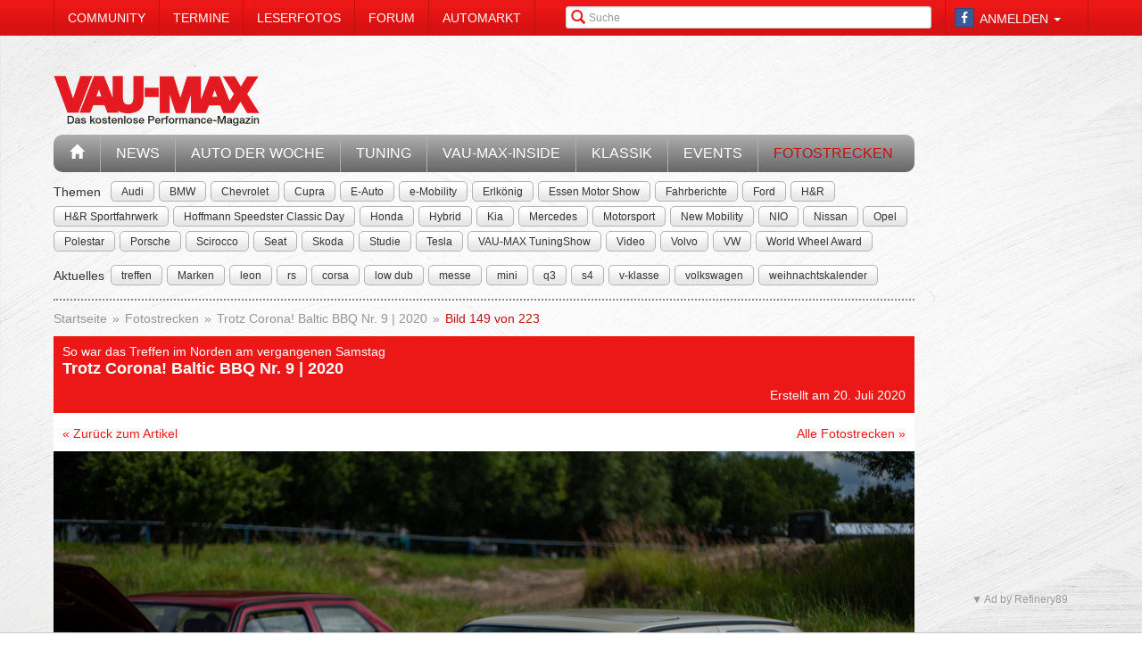

--- FILE ---
content_type: text/html; charset=utf-8
request_url: https://www.vau-max.de/fotostrecke/so-war-das-treffen-im-norden-am-vergangenen-samstag-trotz-corona-baltic-bbq-nr-9-2020.3409.149.html
body_size: 12578
content:


<!DOCTYPE html>
<head prefix="og: http://ogp.me/ns# fb: http://ogp.me/ns/fb# article: http://ogp.me/ns/article# video: http://ogp.me/ns/video#">
  <meta charset="utf-8">
  <meta http-equiv="X-UA-Compatible" content="IE=edge,chrome=1">
  <meta name="viewport" content="width=device-width, initial-scale=1">
  <meta name="google-site-verification" content="i1Rg1yM9gMYCGMrBmAKKbN1L3vRj1soNRnCgxkvoBEQ" />

  <meta http-equiv="Content-Type" content="text/html; charset=utf-8" />
  <meta name="title" content="So war das Treffen im Norden am vergangenen Samstag: Trotz Corona! Baltic BBQ Nr. 9 | 2020 - Fotostrecke" />
<meta name="description" content="VAU-MAX - Das kostenlose Performance-Magazin" />
<meta name="keywords" content="auto, offroad, suv" />
<meta name="language" content="de" />
<meta name="robots" content="index, follow, noodp" />
  <meta property="og:title" content="So war das Treffen im Norden am vergangenen Samstag: Trotz Corona! Baltic BBQ Nr. 9 | 2020 - Fotostrecke"/>
<meta property="og:type" content="article" />
<meta property="og:description" content="Trotz Corona! Baltic BBQ Nr. 9 | 2020"/>
<meta property="og:image" content="https://www.vau-max.de/thumbs/gal/04/67/19/i_normal/so-war-das-treffen-im-norden-am-vergangenen-samstag-trotz-corona-baltic-bbq-nr-9-2020-196704.jpg"/>
<meta property="og:url" content="https://www.vau-max.de/fotostrecke/so-war-das-treffen-im-norden-am-vergangenen-samstag-trotz-corona-baltic-bbq-nr-9-2020.3409.149.html"/>
<meta property="fb:app_id" content="1535009666737931"/>

    <title>
                      So war das Treffen im Norden am vergangenen Samstag: Trotz Corona! Baltic BBQ Nr. 9 | 2020 - Fotostrecke -
            VAU-MAX - Das kostenlose Performance-Magazin      </title>

  <link rel="shortcut icon" href="/images/favicon.ico" />

  <link rel="apple-touch-icon" sizes="57x57" href="/images/apple-touch-icon-57x57.png">
  <link rel="apple-touch-icon" sizes="60x60" href="/images/apple-touch-icon-60x60.png">
  <link rel="apple-touch-icon" sizes="72x72" href="/images/apple-touch-icon-72x72.png">
  <link rel="apple-touch-icon" sizes="76x76" href="/images/apple-touch-icon-76x76.png">
  <link rel="apple-touch-icon" sizes="114x114" href="/images/apple-touch-icon-114x114.png">
  <link rel="apple-touch-icon" sizes="120x120" href="/images/apple-touch-icon-120x120.png">
  <link rel="apple-touch-icon" sizes="144x144" href="/images/apple-touch-icon-144x144.png">
  <link rel="apple-touch-icon" sizes="152x152" href="/images/apple-touch-icon-152x152.png">
  <link rel="apple-touch-icon" sizes="180x180" href="/images/apple-touch-icon-180x180.png">
  <link rel="icon" type="image/png" href="/images/favicon-32x32.png" sizes="32x32">
  <link rel="icon" type="image/png" href="/images/android-chrome-192x192.png" sizes="192x192">
  <link rel="icon" type="image/png" href="/images/favicon-96x96.png" sizes="96x96">
  <link rel="icon" type="image/png" href="/images/favicon-16x16.png" sizes="16x16">
  <link rel="manifest" href="/images/manifest.json">
  <meta name="msapplication-TileColor" content="#da532c">
  <meta name="msapplication-TileImage" content="/images/mstile-144x144.png">
  <meta name="theme-color" content="#ffffff">

  <link rel="stylesheet" type="text/css" media="screen" href="/bdEmagsFrontendPlugin/css/jquery-ui.css" />
<link rel="stylesheet" type="text/css" media="screen" href="/css/nivo-slider/themes/default/default.css" />
<link rel="stylesheet" type="text/css" media="screen" href="/css/nivo-slider/nivo-slider.css" />
<link rel="stylesheet" type="text/css" media="screen" href="/css/nivo-slider/nivo-style.css" />
<link rel="stylesheet" type="text/css" media="screen" href="/bdEmagsFrontendPlugin/css/dropzonejs/basic.css" />
<link rel="stylesheet" type="text/css" media="screen" href="/bdEmagsFrontendPlugin/css/dropzonejs/dropzone.css" />
<link rel="stylesheet" type="text/css" media="screen" href="/bdEmagsFrontendPlugin/css/calendar.css" />
<link rel="stylesheet" type="text/css" media="screen" href="/bdEmagsFrontendPlugin/css/bootstrap.css" />
<link rel="stylesheet" type="text/css" media="screen" href="/bdEmagsFrontendPlugin/css/bootstrap-lightbox-0.5/build/bootstrap-lightbox.css" />
<link rel="stylesheet" type="text/css" media="screen" href="/sfSocialButtonsPlugin/css/bootstrap-social.css" />
<link rel="stylesheet" type="text/css" media="screen" href="/bdEmagsFrontendPlugin/css/font-awesome.min.css" />
<link rel="stylesheet" type="text/css" media="screen" href="/css/style.css?0025" />
  <script type="text/javascript" src="/bdEmagsFrontendPlugin/js/jquery-1.8.3.min.js"></script>
<script type="text/javascript" src="/bdEmagsFrontendPlugin/js/jquery-ui-1.10.1.js"></script>
<script type="text/javascript" src="/bdEmagsFrontendPlugin/js/bootstrap.js"></script>
<script type="text/javascript" src="/bdEmagsFrontendPlugin/js/bootstrap-lightbox-0.5/build/bootstrap-lightbox.js"></script>
<script type="text/javascript" src="/bdEmagsFrontendPlugin/js/bootstrap/bootstrap.js"></script>
<script type="text/javascript" src="/bdEmagsFrontendPlugin/js/bootstrap/dropdown.js"></script>
<script type="text/javascript" src="/bdEmagsFrontendPlugin/js/bootstrap/modal.js"></script>
<script type="text/javascript" src="/bdEmagsFrontendPlugin/js/modernizr.js"></script>
<script type="text/javascript" src="/bdEmagsFrontendPlugin/js/main.js?0007"></script>
<script type="text/javascript" src="https://www.google.com/recaptcha/api.js"></script>

  
        <script type="text/javascript" src="https://tags.refinery89.com/vaumaxde.js" async></script>
  
      <script type="text/javascript">
        window._taboola = window._taboola || [];
        _taboola.push({article:'auto'});
        !function (e, f, u, i) {
            if (!document.getElementById(i)){
                e.async = 1;
                e.src = u;
                e.id [4] = i;
                f.parentNode.insertBefore(e, f);
            }
        }(document.createElement('script'),
            document.getElementsByTagName('script')[0],
            '//cdn.taboola.com/libtrc/e-magsmedia-vaumax/loader.js',
            'tb_loader_script');
        if(window.performance && typeof window.performance.mark == 'function')
        {window.performance.mark('tbl_ic');}
    </script>
  
  <script src="https://cloud.ccm19.de/app.js?apiKey=dda9b7e890168e8ade089dcfa3a0259a2753af5e32a8761a&domain=658301ab54f288be7c0add62" referrerpolicy="origin"></script>
</head>

<body data-spy="scroll" data-target="#nav-scrollspy">
<div class="relative">
  <div class="container relative visible-lg">
    <div class="ad sky">
  <script>//<![CDATA[
    var zone = "sky";

    switch (true) {
      case (zone == 'sky' && windowWidth <= 1200): break;
      case (zone == 'sky_exclusive' && windowWidth <= 1200): break;
      case (zone == 'leaderboard' && windowWidth <= 1200): break;
      case (zone == 'fullsize_m' && windowWidth > 1200): break;

      default:
        var m3_u = 'https://ads.e-mags-media.de/www/delivery/ajs.php';
        var m3_r = Math.floor(Math.random() * 99999999999);

        if (!document.MAX_used) document.MAX_used = ',';
        document.write("<scr" + "ipt type='text/javascript' src='" + m3_u);
        document.write("?zoneid=200102");
        document.write('&amp;cb=' + m3_r);
        if (document.MAX_used != ',') document.write("&amp;exclude=" + document.MAX_used);
        document.write("&amp;loc=" + escape(window.location));
        if (document.referrer) document.write("&amp;referer=" + escape(document.referrer));
        if (document.context) document.write("&context=" + escape(document.context));
        if (document.mmm_fo) document.write("&amp;mmm_fo=1");
        document.write("'><\/scr" + "ipt>");
    }
    //]]>
  </script>
</div>    <div class="ad sky_exclusive">
  <script>//<![CDATA[
    var zone = "sky_exclusive";

    switch (true) {
      case (zone == 'sky' && windowWidth <= 1200): break;
      case (zone == 'sky_exclusive' && windowWidth <= 1200): break;
      case (zone == 'leaderboard' && windowWidth <= 1200): break;
      case (zone == 'fullsize_m' && windowWidth > 1200): break;

      default:
        var m3_u = 'https://ads.e-mags-media.de/www/delivery/ajs.php';
        var m3_r = Math.floor(Math.random() * 99999999999);

        if (!document.MAX_used) document.MAX_used = ',';
        document.write("<scr" + "ipt type='text/javascript' src='" + m3_u);
        document.write("?zoneid=200715");
        document.write('&amp;cb=' + m3_r);
        if (document.MAX_used != ',') document.write("&amp;exclude=" + document.MAX_used);
        document.write("&amp;loc=" + escape(window.location));
        if (document.referrer) document.write("&amp;referer=" + escape(document.referrer));
        if (document.context) document.write("&context=" + escape(document.context));
        if (document.mmm_fo) document.write("&amp;mmm_fo=1");
        document.write("'><\/scr" + "ipt>");
    }
    //]]>
  </script>
</div>  </div>
  <header>
    
<div class="navbar-fixed-top gradient-orange">
  <div class="container">
    <!-- START: Mobile Navigation -->
    <div id="xs-nav" class="visible-xs">
      <div class="navbar-header">
        <div class="pull-left">
          <a href="/"><img id="logo" alt="Crossmax" class="img-responsive" src="/images/www/logo_mobile.png" /></a>        </div>

        <button type="button" class="navbar-toggle" data-toggle="collapse" data-target="#mobile-nav">
          <span class="icon-bar"></span>
          <span class="icon-bar"></span>
          <span class="icon-bar"></span>
        </button>

        <button type="button" class="navbar-toggle" data-toggle="collapse" data-target="#mobile-user">
          <span class="glyphicon glyphicon-user font-color-white"></span>
        </button>
      </div>

      <div class="collapse navbar-collapse" id="mobile-user">
        <div id="xs-user" class="margin-std-bottom">
          <h6><i class="glyphicon glyphicon-user"></i> User</h6>
                      <form id="loginForm" action="/guard/login" method="post">
    <fieldset>
        <div class="form-group">
            <input type="text" class="form-control" id="signin_username" name="signin[username]" placeholder="Username">
        </div>
        <div class="form-group">
            <input type="password" class="form-control" id="signin_password" name="signin[password]" placeholder="Password">
        </div>
        <input type="hidden" id="signin_remember" name="signin[remember]" value="1">
        <button class="btn btn-block black" value="Sign in" type="submit">Login</button>
    </fieldset>
</form>            <a href="https://www.facebook.com/dialog/oauth?client_id=1535009666737931&amp;redirect_uri=https%3A%2F%2Fwww.vau-max.de%2Ffb-connect%2Fsignin&amp;state=512836661cc2bcbdb9adaf33ec4c9218&amp;sdk=php-sdk-3.2.3&amp;scope=public_profile%2Cemail" class="btn btn-block btn-social btn-facebook">
  <i class="fa fa-facebook"></i> <span class="fb_button_text">Login via Facebook</span>
</a>
                  </div>
      </div>

      <div class="collapse navbar-collapse" id="mobile-nav">
        <div id="xs-links">
          <h6><i class="glyphicon glyphicon-th-list"></i> Navigation</h6>
          <ul class="nav" id="mobile_nav">
              <li ><a href="/">Startseite</a></li>
                  <li ><a href="/magazin/news">News</a></li>
                  <li ><a href="/magazin/auto-der-woche">Auto der Woche</a></li>
                  <li ><a href="/magazin/tuning">Tuning</a></li>
                  <li ><a href="/magazin/vau-max-inside">VAU-MAX-Inside</a></li>
                  <li ><a href="/magazin/klassik">Klassik</a></li>
                  <li ><a href="/magazin/events">Events</a></li>
                  <li class='active'><a href="/fotostrecken">Fotostrecken</a></li>
                  <li ><a href="/community">Community</a></li>
                  <li ><a href="/termine">Termine</a></li>
                  <li ><a href="/leserfotos">Leserfotos</a></li>
                  <li ><a href="/forum">Forum</a></li>
                  <li ><a href="/automarkt">Automarkt</a></li>
        </ul>
        </div>
        <div id="xs-search">
          <h6><i class="glyphicon glyphicon-search"></i> Suche</h6>
          <form id="search" class="" action="/suche" method="post">
          <input class="form-control input-sm" placeholder="Suche" type="text" name="global_q" value="" id="global_q" />  </form>

<!--<form class="navbar-search pull-right" action="" method="post">
    <input type="text" class="input-small search-query search-query-cust" id="search" placeholder=""  data-provide="typeahead">
</form>-->        </div>
      </div>

    </div>
    <!-- END: Mobile Navigation -->

    <div class="top-navbar hidden-xs row">
      <div class="col-md-12">
        <div id="top-nav-menu" class="nav-col">
          <ul class="nav" id="static_nav">
              <li ><a href="/community">Community</a></li>
                  <li ><a href="/termine">Termine</a></li>
                  <li ><a href="/leserfotos">Leserfotos</a></li>
                  <li ><a href="/forum">Forum</a></li>
                  <li ><a href="/automarkt">Automarkt</a></li>
        </ul>
        </div>

        <div id="top-nav-login" class="nav-col pull-right">
          <ul>
                          <li>
                  <a href="https://www.facebook.com/dialog/oauth?client_id=1535009666737931&amp;redirect_uri=https%3A%2F%2Fwww.vau-max.de%2Ffb-connect%2Fsignin&amp;state=512836661cc2bcbdb9adaf33ec4c9218&amp;sdk=php-sdk-3.2.3&amp;scope=public_profile%2Cemail" class="btn btn-xs btn-social-icon btn-facebook">
    <i class="fa fa-facebook"></i>
  </a>
              </li>
              <li class="dropdown">
                <a data-toggle="dropdown" href="#">Anmelden <span class="caret"></span></a>
                <ul class="dropdown-menu dropdown-menu-right dropdown login-box">
                  <li>
                    <form id="loginForm" action="/guard/login" method="post">
    <fieldset>
        <div class="form-group">
            <input type="text" class="form-control" id="signin_username" name="signin[username]" placeholder="Username">
        </div>
        <div class="form-group">
            <input type="password" class="form-control" id="signin_password" name="signin[password]" placeholder="Password">
        </div>
        <input type="hidden" id="signin_remember" name="signin[remember]" value="1">
        <button class="btn btn-block black" value="Sign in" type="submit">Login</button>
    </fieldset>
</form>                    <a href="/community">Registrieren</a>                    <a
                      href="/community/forgot_password">Passwort vergessen?</a>
                  </li>
                </ul>
              </li>
                      </ul>
        </div>

        <div id="top-nav-search" class="nav-col pull-right hidden-xs hidden-sm">
          <i class="glyphicon glyphicon-search"></i>
          <form id="search" class="" action="/suche" method="post">
          <input class="form-control input-sm" placeholder="Suche" type="text" name="global_q" value="" id="global_q" />  </form>

<!--<form class="navbar-search pull-right" action="" method="post">
    <input type="text" class="input-small search-query search-query-cust" id="search" placeholder=""  data-provide="typeahead">
</form>-->        </div>

        <div id="partner-ad" class="pull-right hidden-xs hidden-sm">
                  </div>

      </div>
    </div>
  </div>
</div>

<div class="container">
  <div class="row margin-to-topnav margin-std">
    <div class="col-md-12 col-lg-10">
      <div class="row">
        <div id="col-logo">
          <a href="/"><img id="logo" alt="Crossmax" class="hidden-xs img-responsive" src="/images/www/logo.png" /></a>        </div>
        <div id="header-ad-leader" class="pull-right visible-lg margin-std-top">
          <div class="ad leaderboard">
  <script>//<![CDATA[
    var zone = "leaderboard";

    switch (true) {
      case (zone == 'sky' && windowWidth <= 1200): break;
      case (zone == 'sky_exclusive' && windowWidth <= 1200): break;
      case (zone == 'leaderboard' && windowWidth <= 1200): break;
      case (zone == 'fullsize_m' && windowWidth > 1200): break;

      default:
        var m3_u = 'https://ads.e-mags-media.de/www/delivery/ajs.php';
        var m3_r = Math.floor(Math.random() * 99999999999);

        if (!document.MAX_used) document.MAX_used = ',';
        document.write("<scr" + "ipt type='text/javascript' src='" + m3_u);
        document.write("?zoneid=200113");
        document.write('&amp;cb=' + m3_r);
        if (document.MAX_used != ',') document.write("&amp;exclude=" + document.MAX_used);
        document.write("&amp;loc=" + escape(window.location));
        if (document.referrer) document.write("&amp;referer=" + escape(document.referrer));
        if (document.context) document.write("&context=" + escape(document.context));
        if (document.mmm_fo) document.write("&amp;mmm_fo=1");
        document.write("'><\/scr" + "ipt>");
    }
    //]]>
  </script>
</div>        </div>
        <div class="pull-right hidden-lg margin-std-top">
          <div class="ad fullsize_m">
  <script>//<![CDATA[
    var zone = "fullsize_m";

    switch (true) {
      case (zone == 'sky' && windowWidth <= 1200): break;
      case (zone == 'sky_exclusive' && windowWidth <= 1200): break;
      case (zone == 'leaderboard' && windowWidth <= 1200): break;
      case (zone == 'fullsize_m' && windowWidth > 1200): break;

      default:
        var m3_u = 'https://ads.e-mags-media.de/www/delivery/ajs.php';
        var m3_r = Math.floor(Math.random() * 99999999999);

        if (!document.MAX_used) document.MAX_used = ',';
        document.write("<scr" + "ipt type='text/javascript' src='" + m3_u);
        document.write("?zoneid=200105");
        document.write('&amp;cb=' + m3_r);
        if (document.MAX_used != ',') document.write("&amp;exclude=" + document.MAX_used);
        document.write("&amp;loc=" + escape(window.location));
        if (document.referrer) document.write("&amp;referer=" + escape(document.referrer));
        if (document.context) document.write("&context=" + escape(document.context));
        if (document.mmm_fo) document.write("&amp;mmm_fo=1");
        document.write("'><\/scr" + "ipt>");
    }
    //]]>
  </script>
</div>        </div>
      </div>

      <div class="row margin-std hidden-xs">
        <div class="mainbar col-md-12">
          <ul class="nav" id="main_nav">
              <li ><a href="/"><i class="glyphicon glyphicon-home"></i></a></li>
                  <li ><a href="/magazin/news">News</a></li>
                  <li ><a href="/magazin/auto-der-woche">Auto der Woche</a></li>
                  <li ><a href="/magazin/tuning">Tuning</a></li>
                  <li ><a href="/magazin/vau-max-inside">VAU-MAX-Inside</a></li>
                  <li ><a href="/magazin/klassik">Klassik</a></li>
                  <li ><a href="/magazin/events">Events</a></li>
                  <li class='active'><a href="/fotostrecken">Fotostrecken</a></li>
        </ul>
        </div>
      </div>
      <div class="row margin-std-top hidden-xs tag-bar">
        <div class="col-md-12">
          <div>
    <span class="tag-lable">Themen</span>
    <ul class="tag-list">
                                <li class="tag-button"><a href="/thema/Audi" class="btn btn-mini tag">Audi</a></li>
                                            <li class="tag-button"><a href="/thema/BMW" class="btn btn-mini tag">BMW</a></li>
                                            <li class="tag-button"><a href="/thema/Chevrolet" class="btn btn-mini tag">Chevrolet</a></li>
                                            <li class="tag-button"><a href="/thema/Cupra" class="btn btn-mini tag">Cupra</a></li>
                                            <li class="tag-button"><a href="/thema/E-Auto" class="btn btn-mini tag">E-Auto</a></li>
                                            <li class="tag-button"><a href="/thema/e-Mobility" class="btn btn-mini tag">e-Mobility</a></li>
                                                    <li class="tag-button visible-md visible-lg"><a href="/thema/Erlk%C3%B6nig" class="btn btn-mini tag">Erlkönig</a></li>
                                            <li class="tag-button visible-md visible-lg"><a href="/thema/Essen+Motor+Show" class="btn btn-mini tag">Essen Motor Show</a></li>
                                            <li class="tag-button visible-md visible-lg"><a href="/thema/Fahrberichte" class="btn btn-mini tag">Fahrberichte</a></li>
                                            <li class="tag-button visible-md visible-lg"><a href="/thema/Ford" class="btn btn-mini tag">Ford</a></li>
                                            <li class="tag-button visible-md visible-lg"><a href="/thema/H%26R" class="btn btn-mini tag">H&R</a></li>
                                            <li class="tag-button visible-md visible-lg"><a href="/thema/H%26R+Sportfahrwerk" class="btn btn-mini tag">H&R Sportfahrwerk</a></li>
                                            <li class="tag-button visible-md visible-lg"><a href="/thema/Hoffmann+Speedster+Classic+Day" class="btn btn-mini tag">Hoffmann Speedster Classic Day</a></li>
                                            <li class="tag-button visible-md visible-lg"><a href="/thema/Honda" class="btn btn-mini tag">Honda</a></li>
                                            <li class="tag-button visible-md visible-lg"><a href="/thema/Hybrid" class="btn btn-mini tag">Hybrid</a></li>
                                            <li class="tag-button visible-md visible-lg"><a href="/thema/Kia" class="btn btn-mini tag">Kia</a></li>
                                            <li class="tag-button visible-md visible-lg"><a href="/thema/Mercedes" class="btn btn-mini tag">Mercedes</a></li>
                                            <li class="tag-button visible-md visible-lg"><a href="/thema/Motorsport" class="btn btn-mini tag">Motorsport</a></li>
                                            <li class="tag-button visible-md visible-lg"><a href="/thema/New+Mobility" class="btn btn-mini tag">New Mobility</a></li>
                                            <li class="tag-button visible-md visible-lg"><a href="/thema/NIO" class="btn btn-mini tag">NIO</a></li>
                                            <li class="tag-button visible-md visible-lg"><a href="/thema/Nissan" class="btn btn-mini tag">Nissan</a></li>
                                            <li class="tag-button visible-md visible-lg"><a href="/thema/Opel" class="btn btn-mini tag">Opel</a></li>
                                            <li class="tag-button visible-md visible-lg"><a href="/thema/Polestar" class="btn btn-mini tag">Polestar</a></li>
                                            <li class="tag-button visible-md visible-lg"><a href="/thema/Porsche" class="btn btn-mini tag">Porsche</a></li>
                                            <li class="tag-button visible-md visible-lg"><a href="/thema/Scirocco" class="btn btn-mini tag">Scirocco</a></li>
                                            <li class="tag-button visible-md visible-lg"><a href="/thema/Seat" class="btn btn-mini tag">Seat</a></li>
                                            <li class="tag-button visible-md visible-lg"><a href="/thema/Skoda" class="btn btn-mini tag">Skoda</a></li>
                                            <li class="tag-button visible-md visible-lg"><a href="/thema/Studie" class="btn btn-mini tag">Studie</a></li>
                                            <li class="tag-button visible-md visible-lg"><a href="/thema/Tesla" class="btn btn-mini tag">Tesla</a></li>
                                            <li class="tag-button visible-md visible-lg"><a href="/thema/VAU-MAX+TuningShow" class="btn btn-mini tag">VAU-MAX TuningShow</a></li>
                                            <li class="tag-button visible-md visible-lg"><a href="/thema/Video" class="btn btn-mini tag">Video</a></li>
                                            <li class="tag-button visible-md visible-lg"><a href="/thema/Volvo" class="btn btn-mini tag">Volvo</a></li>
                                            <li class="tag-button visible-md visible-lg"><a href="/thema/VW" class="btn btn-mini tag">VW</a></li>
                                            <li class="tag-button visible-md visible-lg"><a href="/thema/World+Wheel+Award" class="btn btn-mini tag">World Wheel Award</a></li>
                        </ul>
</div>        </div>
        <div class="col-md-12 margin-std">
          <div class="span12">
    <span class="tag-lable">Aktuelles</span>
    <ul class="tag-list">
                                <li class="tag-button"><a href="/thema/treffen" class="btn btn-mini tag">treffen</a></li>
                                            <li class="tag-button"><a href="/thema/Marken" class="btn btn-mini tag">Marken</a></li>
                                            <li class="tag-button"><a href="/thema/leon" class="btn btn-mini tag">leon</a></li>
                                            <li class="tag-button"><a href="/thema/rs" class="btn btn-mini tag">rs</a></li>
                                            <li class="tag-button"><a href="/thema/corsa" class="btn btn-mini tag">corsa</a></li>
                                            <li class="tag-button"><a href="/thema/low+dub" class="btn btn-mini tag">low dub</a></li>
                                            <li class="tag-button"><a href="/thema/messe" class="btn btn-mini tag">messe</a></li>
                                                    <li class="tag-button visible-desktop"><a href="/thema/mini" class="btn btn-mini tag">mini</a></li>
                                            <li class="tag-button visible-desktop"><a href="/thema/q3" class="btn btn-mini tag">q3</a></li>
                                            <li class="tag-button visible-desktop"><a href="/thema/s4" class="btn btn-mini tag">s4</a></li>
                                            <li class="tag-button visible-desktop"><a href="/thema/v-klasse" class="btn btn-mini tag">v-klasse</a></li>
                                            <li class="tag-button visible-desktop"><a href="/thema/volkswagen" class="btn btn-mini tag">volkswagen</a></li>
                                            <li class="tag-button visible-desktop"><a href="/thema/weihnachtskalender" class="btn btn-mini tag">weihnachtskalender</a></li>
                        </ul>
</div>          <!--Limit for shown tag defined in app.yml-->
        </div>
        <div class="col-md-12 hidden-xs">
          <div class="divider"></div>
        </div>
      </div>
    </div>
  </div>
</div>  </header>

  <main class="container">
    <div class="row">
      <div class="col-md-12 col-lg-10 com-bar">
        <ol class="breadcrumb margin-std-bottom hidden-xs">
    <!--<li class="breadcrumb-desc">Sie befinden sich hier:</li>-->
    
      <li>
  
      <a href="/">Startseite</a>    </li>

      <li>
  
      <a href="/fotostrecken">Fotostrecken</a>    </li>

      <li>
  
      <a href="/fotostrecke/so-war-das-treffen-im-norden-am-vergangenen-samstag-trotz-corona-baltic-bbq-nr-9-2020.3409.1.html">Trotz Corona! Baltic BBQ Nr. 9 | 2020</a>    </li>

      <li class="active">
  
      Bild 149 von 223    </li>
</ol>
        
        
<div class="image-galerie-detail">
  <div class="row">
    <div class="col-sm-12">
      <header class="clearfix">
        <div class="pull-right margin-std-bottom"><!-- Go to www.addthis.com/dashboard to customize your tools -->
<div class="addthis_toolbox addthis_default_style addthis_32x32_style">
  <a class="addthis_counter_facebook"></a>
  <a class="addthis_button_twitter"></a>
  <a class="addthis_button_google_plusone_share"></a>
  <a class="addthis_button_compact"></a>
</div></div>
        <h3>So war das Treffen im Norden am vergangenen Samstag</h3>
        <h4>Trotz Corona! Baltic BBQ Nr. 9 | 2020</h4>
                <div class="visible-xs">
          (Bild 149 von 223)
        </div>

        <div class="text-right">Erstellt am 20. Juli 2020</div>
      </header>

            <div class="bg-white padding-std">
        <a href="https://www.vau-max.de/magazin/events/so-war-das-treffen-im-norden-am-vergangenen-samstag-trotz-corona-baltic-bbq-nr-9.7452">&laquo; Zurück zum Artikel</a>
        <a href="/fotostrecken" class="pull-right hidden-xs">Alle Fotostrecken &raquo;</a>
      </div>
      
    </div>
  </div>


  <div class="row viewer relative">
    <div class="col-xs-12">
      <div class="bg-dark">
        <img class="img-responsive center-block" src="/thumbs/gal/04/67/19/i_full_b/so-war-das-treffen-im-norden-am-vergangenen-samstag-trotz-corona-baltic-bbq-nr-9-2020-196704.jpg"/>

        <a href="/fotostrecke/so-war-das-treffen-im-norden-am-vergangenen-samstag-trotz-corona-baltic-bbq-nr-9-2020.3409.148.html" class="control left">
          <span class="glyphicon glyphicon-chevron-left"></span>
        </a>
        <a href="/fotostrecke/so-war-das-treffen-im-norden-am-vergangenen-samstag-trotz-corona-baltic-bbq-nr-9-2020.3409.150.html" class="control right">
          <span class="glyphicon glyphicon-chevron-right"></span>
        </a>

              </div>

    </div>
  </div>

  <div class="row">
    <div class="col-xs-12">
      <div id="carousel-image-galerie-detail" class="carousel slide">
        <!-- Wrapper for slides -->
        <div class="carousel-inner">
          
          <div class="item row ">
            <div class="col-xs-1"></div>
                      
            <div class="col-xs-2 preview-thumbnail">
              <h6 class="hidden-xs">#01</h6>
              <a id="image-1" class="" href="/fotostrecke/so-war-das-treffen-im-norden-am-vergangenen-samstag-trotz-corona-baltic-bbq-nr-9-2020.3409.1.html">
                <img src="/thumbs/gal/37/66/19/i_gallery/so-war-das-treffen-im-norden-am-vergangenen-samstag-trotz-corona-baltic-bbq-nr-9-2020-196637.jpg" class="img-responsive" alt="" />
              </a>
            </div>

                                
            <div class="col-xs-2 preview-thumbnail">
              <h6 class="hidden-xs">#02</h6>
              <a id="image-2" class="" href="/fotostrecke/so-war-das-treffen-im-norden-am-vergangenen-samstag-trotz-corona-baltic-bbq-nr-9-2020.3409.2.html">
                <img src="/thumbs/gal/03/67/19/i_gallery/so-war-das-treffen-im-norden-am-vergangenen-samstag-trotz-corona-baltic-bbq-nr-9-2020-196703.jpg" class="img-responsive" alt="" />
              </a>
            </div>

                                
            <div class="col-xs-2 preview-thumbnail">
              <h6 class="hidden-xs">#03</h6>
              <a id="image-3" class="" href="/fotostrecke/so-war-das-treffen-im-norden-am-vergangenen-samstag-trotz-corona-baltic-bbq-nr-9-2020.3409.3.html">
                <img src="/thumbs/gal/62/67/19/i_gallery/so-war-das-treffen-im-norden-am-vergangenen-samstag-trotz-corona-baltic-bbq-nr-9-2020-196762.jpg" class="img-responsive" alt="" />
              </a>
            </div>

                                
            <div class="col-xs-2 preview-thumbnail">
              <h6 class="hidden-xs">#04</h6>
              <a id="image-4" class="" href="/fotostrecke/so-war-das-treffen-im-norden-am-vergangenen-samstag-trotz-corona-baltic-bbq-nr-9-2020.3409.4.html">
                <img src="/thumbs/gal/19/67/19/i_gallery/so-war-das-treffen-im-norden-am-vergangenen-samstag-trotz-corona-baltic-bbq-nr-9-2020-196719.jpg" class="img-responsive" alt="" />
              </a>
            </div>

                                
            <div class="col-xs-2 preview-thumbnail">
              <h6 class="hidden-xs">#05</h6>
              <a id="image-5" class="" href="/fotostrecke/so-war-das-treffen-im-norden-am-vergangenen-samstag-trotz-corona-baltic-bbq-nr-9-2020.3409.5.html">
                <img src="/thumbs/gal/11/68/19/i_gallery/so-war-das-treffen-im-norden-am-vergangenen-samstag-trotz-corona-baltic-bbq-nr-9-2020-196811.jpg" class="img-responsive" alt="" />
              </a>
            </div>

                                                          </div>
              <div class="item row ">
                <div class="col-xs-1"></div>
            
            <div class="col-xs-2 preview-thumbnail">
              <h6 class="hidden-xs">#06</h6>
              <a id="image-6" class="" href="/fotostrecke/so-war-das-treffen-im-norden-am-vergangenen-samstag-trotz-corona-baltic-bbq-nr-9-2020.3409.6.html">
                <img src="/thumbs/gal/88/67/19/i_gallery/so-war-das-treffen-im-norden-am-vergangenen-samstag-trotz-corona-baltic-bbq-nr-9-2020-196788.jpg" class="img-responsive" alt="" />
              </a>
            </div>

                                
            <div class="col-xs-2 preview-thumbnail">
              <h6 class="hidden-xs">#07</h6>
              <a id="image-7" class="" href="/fotostrecke/so-war-das-treffen-im-norden-am-vergangenen-samstag-trotz-corona-baltic-bbq-nr-9-2020.3409.7.html">
                <img src="/thumbs/gal/43/67/19/i_gallery/so-war-das-treffen-im-norden-am-vergangenen-samstag-trotz-corona-baltic-bbq-nr-9-2020-196743.jpg" class="img-responsive" alt="" />
              </a>
            </div>

                                
            <div class="col-xs-2 preview-thumbnail">
              <h6 class="hidden-xs">#08</h6>
              <a id="image-8" class="" href="/fotostrecke/so-war-das-treffen-im-norden-am-vergangenen-samstag-trotz-corona-baltic-bbq-nr-9-2020.3409.8.html">
                <img src="/thumbs/gal/65/66/19/i_gallery/so-war-das-treffen-im-norden-am-vergangenen-samstag-trotz-corona-baltic-bbq-nr-9-2020-196665.jpg" class="img-responsive" alt="" />
              </a>
            </div>

                                
            <div class="col-xs-2 preview-thumbnail">
              <h6 class="hidden-xs">#09</h6>
              <a id="image-9" class="" href="/fotostrecke/so-war-das-treffen-im-norden-am-vergangenen-samstag-trotz-corona-baltic-bbq-nr-9-2020.3409.9.html">
                <img src="/thumbs/gal/23/68/19/i_gallery/so-war-das-treffen-im-norden-am-vergangenen-samstag-trotz-corona-baltic-bbq-nr-9-2020-196823.jpg" class="img-responsive" alt="" />
              </a>
            </div>

                                
            <div class="col-xs-2 preview-thumbnail">
              <h6 class="hidden-xs">#10</h6>
              <a id="image-10" class="" href="/fotostrecke/so-war-das-treffen-im-norden-am-vergangenen-samstag-trotz-corona-baltic-bbq-nr-9-2020.3409.10.html">
                <img src="/thumbs/gal/78/66/19/i_gallery/so-war-das-treffen-im-norden-am-vergangenen-samstag-trotz-corona-baltic-bbq-nr-9-2020-196678.jpg" class="img-responsive" alt="" />
              </a>
            </div>

                                                          </div>
              <div class="item row ">
                <div class="col-xs-1"></div>
            
            <div class="col-xs-2 preview-thumbnail">
              <h6 class="hidden-xs">#11</h6>
              <a id="image-11" class="" href="/fotostrecke/so-war-das-treffen-im-norden-am-vergangenen-samstag-trotz-corona-baltic-bbq-nr-9-2020.3409.11.html">
                <img src="/thumbs/gal/27/67/19/i_gallery/so-war-das-treffen-im-norden-am-vergangenen-samstag-trotz-corona-baltic-bbq-nr-9-2020-196727.jpg" class="img-responsive" alt="" />
              </a>
            </div>

                                
            <div class="col-xs-2 preview-thumbnail">
              <h6 class="hidden-xs">#12</h6>
              <a id="image-12" class="" href="/fotostrecke/so-war-das-treffen-im-norden-am-vergangenen-samstag-trotz-corona-baltic-bbq-nr-9-2020.3409.12.html">
                <img src="/thumbs/gal/77/67/19/i_gallery/so-war-das-treffen-im-norden-am-vergangenen-samstag-trotz-corona-baltic-bbq-nr-9-2020-196777.jpg" class="img-responsive" alt="" />
              </a>
            </div>

                                
            <div class="col-xs-2 preview-thumbnail">
              <h6 class="hidden-xs">#13</h6>
              <a id="image-13" class="" href="/fotostrecke/so-war-das-treffen-im-norden-am-vergangenen-samstag-trotz-corona-baltic-bbq-nr-9-2020.3409.13.html">
                <img src="/thumbs/gal/03/68/19/i_gallery/so-war-das-treffen-im-norden-am-vergangenen-samstag-trotz-corona-baltic-bbq-nr-9-2020-196803.jpg" class="img-responsive" alt="" />
              </a>
            </div>

                                
            <div class="col-xs-2 preview-thumbnail">
              <h6 class="hidden-xs">#14</h6>
              <a id="image-14" class="" href="/fotostrecke/so-war-das-treffen-im-norden-am-vergangenen-samstag-trotz-corona-baltic-bbq-nr-9-2020.3409.14.html">
                <img src="/thumbs/gal/89/67/19/i_gallery/so-war-das-treffen-im-norden-am-vergangenen-samstag-trotz-corona-baltic-bbq-nr-9-2020-196789.jpg" class="img-responsive" alt="" />
              </a>
            </div>

                                
            <div class="col-xs-2 preview-thumbnail">
              <h6 class="hidden-xs">#15</h6>
              <a id="image-15" class="" href="/fotostrecke/so-war-das-treffen-im-norden-am-vergangenen-samstag-trotz-corona-baltic-bbq-nr-9-2020.3409.15.html">
                <img src="/thumbs/gal/40/67/19/i_gallery/so-war-das-treffen-im-norden-am-vergangenen-samstag-trotz-corona-baltic-bbq-nr-9-2020-196740.jpg" class="img-responsive" alt="" />
              </a>
            </div>

                                                          </div>
              <div class="item row ">
                <div class="col-xs-1"></div>
            
            <div class="col-xs-2 preview-thumbnail">
              <h6 class="hidden-xs">#16</h6>
              <a id="image-16" class="" href="/fotostrecke/so-war-das-treffen-im-norden-am-vergangenen-samstag-trotz-corona-baltic-bbq-nr-9-2020.3409.16.html">
                <img src="/thumbs/gal/88/66/19/i_gallery/so-war-das-treffen-im-norden-am-vergangenen-samstag-trotz-corona-baltic-bbq-nr-9-2020-196688.jpg" class="img-responsive" alt="" />
              </a>
            </div>

                                
            <div class="col-xs-2 preview-thumbnail">
              <h6 class="hidden-xs">#17</h6>
              <a id="image-17" class="" href="/fotostrecke/so-war-das-treffen-im-norden-am-vergangenen-samstag-trotz-corona-baltic-bbq-nr-9-2020.3409.17.html">
                <img src="/thumbs/gal/83/66/19/i_gallery/so-war-das-treffen-im-norden-am-vergangenen-samstag-trotz-corona-baltic-bbq-nr-9-2020-196683.jpg" class="img-responsive" alt="" />
              </a>
            </div>

                                
            <div class="col-xs-2 preview-thumbnail">
              <h6 class="hidden-xs">#18</h6>
              <a id="image-18" class="" href="/fotostrecke/so-war-das-treffen-im-norden-am-vergangenen-samstag-trotz-corona-baltic-bbq-nr-9-2020.3409.18.html">
                <img src="/thumbs/gal/22/66/19/i_gallery/so-war-das-treffen-im-norden-am-vergangenen-samstag-trotz-corona-baltic-bbq-nr-9-2020-196622.jpg" class="img-responsive" alt="" />
              </a>
            </div>

                                
            <div class="col-xs-2 preview-thumbnail">
              <h6 class="hidden-xs">#19</h6>
              <a id="image-19" class="" href="/fotostrecke/so-war-das-treffen-im-norden-am-vergangenen-samstag-trotz-corona-baltic-bbq-nr-9-2020.3409.19.html">
                <img src="/thumbs/gal/37/68/19/i_gallery/so-war-das-treffen-im-norden-am-vergangenen-samstag-trotz-corona-baltic-bbq-nr-9-2020-196837.jpg" class="img-responsive" alt="" />
              </a>
            </div>

                                
            <div class="col-xs-2 preview-thumbnail">
              <h6 class="hidden-xs">#20</h6>
              <a id="image-20" class="" href="/fotostrecke/so-war-das-treffen-im-norden-am-vergangenen-samstag-trotz-corona-baltic-bbq-nr-9-2020.3409.20.html">
                <img src="/thumbs/gal/42/67/19/i_gallery/so-war-das-treffen-im-norden-am-vergangenen-samstag-trotz-corona-baltic-bbq-nr-9-2020-196742.jpg" class="img-responsive" alt="" />
              </a>
            </div>

                                                          </div>
              <div class="item row ">
                <div class="col-xs-1"></div>
            
            <div class="col-xs-2 preview-thumbnail">
              <h6 class="hidden-xs">#21</h6>
              <a id="image-21" class="" href="/fotostrecke/so-war-das-treffen-im-norden-am-vergangenen-samstag-trotz-corona-baltic-bbq-nr-9-2020.3409.21.html">
                <img src="/thumbs/gal/83/67/19/i_gallery/so-war-das-treffen-im-norden-am-vergangenen-samstag-trotz-corona-baltic-bbq-nr-9-2020-196783.jpg" class="img-responsive" alt="" />
              </a>
            </div>

                                
            <div class="col-xs-2 preview-thumbnail">
              <h6 class="hidden-xs">#22</h6>
              <a id="image-22" class="" href="/fotostrecke/so-war-das-treffen-im-norden-am-vergangenen-samstag-trotz-corona-baltic-bbq-nr-9-2020.3409.22.html">
                <img src="/thumbs/gal/73/66/19/i_gallery/so-war-das-treffen-im-norden-am-vergangenen-samstag-trotz-corona-baltic-bbq-nr-9-2020-196673.jpg" class="img-responsive" alt="" />
              </a>
            </div>

                                
            <div class="col-xs-2 preview-thumbnail">
              <h6 class="hidden-xs">#23</h6>
              <a id="image-23" class="" href="/fotostrecke/so-war-das-treffen-im-norden-am-vergangenen-samstag-trotz-corona-baltic-bbq-nr-9-2020.3409.23.html">
                <img src="/thumbs/gal/51/67/19/i_gallery/so-war-das-treffen-im-norden-am-vergangenen-samstag-trotz-corona-baltic-bbq-nr-9-2020-196751.jpg" class="img-responsive" alt="" />
              </a>
            </div>

                                
            <div class="col-xs-2 preview-thumbnail">
              <h6 class="hidden-xs">#24</h6>
              <a id="image-24" class="" href="/fotostrecke/so-war-das-treffen-im-norden-am-vergangenen-samstag-trotz-corona-baltic-bbq-nr-9-2020.3409.24.html">
                <img src="/thumbs/gal/23/66/19/i_gallery/so-war-das-treffen-im-norden-am-vergangenen-samstag-trotz-corona-baltic-bbq-nr-9-2020-196623.jpg" class="img-responsive" alt="" />
              </a>
            </div>

                                
            <div class="col-xs-2 preview-thumbnail">
              <h6 class="hidden-xs">#25</h6>
              <a id="image-25" class="" href="/fotostrecke/so-war-das-treffen-im-norden-am-vergangenen-samstag-trotz-corona-baltic-bbq-nr-9-2020.3409.25.html">
                <img src="/thumbs/gal/40/66/19/i_gallery/so-war-das-treffen-im-norden-am-vergangenen-samstag-trotz-corona-baltic-bbq-nr-9-2020-196640.jpg" class="img-responsive" alt="" />
              </a>
            </div>

                                                          </div>
              <div class="item row ">
                <div class="col-xs-1"></div>
            
            <div class="col-xs-2 preview-thumbnail">
              <h6 class="hidden-xs">#26</h6>
              <a id="image-26" class="" href="/fotostrecke/so-war-das-treffen-im-norden-am-vergangenen-samstag-trotz-corona-baltic-bbq-nr-9-2020.3409.26.html">
                <img src="/thumbs/gal/34/66/19/i_gallery/so-war-das-treffen-im-norden-am-vergangenen-samstag-trotz-corona-baltic-bbq-nr-9-2020-196634.jpg" class="img-responsive" alt="" />
              </a>
            </div>

                                
            <div class="col-xs-2 preview-thumbnail">
              <h6 class="hidden-xs">#27</h6>
              <a id="image-27" class="" href="/fotostrecke/so-war-das-treffen-im-norden-am-vergangenen-samstag-trotz-corona-baltic-bbq-nr-9-2020.3409.27.html">
                <img src="/thumbs/gal/26/67/19/i_gallery/so-war-das-treffen-im-norden-am-vergangenen-samstag-trotz-corona-baltic-bbq-nr-9-2020-196726.jpg" class="img-responsive" alt="" />
              </a>
            </div>

                                
            <div class="col-xs-2 preview-thumbnail">
              <h6 class="hidden-xs">#28</h6>
              <a id="image-28" class="" href="/fotostrecke/so-war-das-treffen-im-norden-am-vergangenen-samstag-trotz-corona-baltic-bbq-nr-9-2020.3409.28.html">
                <img src="/thumbs/gal/92/67/19/i_gallery/so-war-das-treffen-im-norden-am-vergangenen-samstag-trotz-corona-baltic-bbq-nr-9-2020-196792.jpg" class="img-responsive" alt="" />
              </a>
            </div>

                                
            <div class="col-xs-2 preview-thumbnail">
              <h6 class="hidden-xs">#29</h6>
              <a id="image-29" class="" href="/fotostrecke/so-war-das-treffen-im-norden-am-vergangenen-samstag-trotz-corona-baltic-bbq-nr-9-2020.3409.29.html">
                <img src="/thumbs/gal/52/67/19/i_gallery/so-war-das-treffen-im-norden-am-vergangenen-samstag-trotz-corona-baltic-bbq-nr-9-2020-196752.jpg" class="img-responsive" alt="" />
              </a>
            </div>

                                
            <div class="col-xs-2 preview-thumbnail">
              <h6 class="hidden-xs">#30</h6>
              <a id="image-30" class="" href="/fotostrecke/so-war-das-treffen-im-norden-am-vergangenen-samstag-trotz-corona-baltic-bbq-nr-9-2020.3409.30.html">
                <img src="/thumbs/gal/79/66/19/i_gallery/so-war-das-treffen-im-norden-am-vergangenen-samstag-trotz-corona-baltic-bbq-nr-9-2020-196679.jpg" class="img-responsive" alt="" />
              </a>
            </div>

                                                          </div>
              <div class="item row ">
                <div class="col-xs-1"></div>
            
            <div class="col-xs-2 preview-thumbnail">
              <h6 class="hidden-xs">#31</h6>
              <a id="image-31" class="" href="/fotostrecke/so-war-das-treffen-im-norden-am-vergangenen-samstag-trotz-corona-baltic-bbq-nr-9-2020.3409.31.html">
                <img src="/thumbs/gal/99/66/19/i_gallery/so-war-das-treffen-im-norden-am-vergangenen-samstag-trotz-corona-baltic-bbq-nr-9-2020-196699.jpg" class="img-responsive" alt="" />
              </a>
            </div>

                                
            <div class="col-xs-2 preview-thumbnail">
              <h6 class="hidden-xs">#32</h6>
              <a id="image-32" class="" href="/fotostrecke/so-war-das-treffen-im-norden-am-vergangenen-samstag-trotz-corona-baltic-bbq-nr-9-2020.3409.32.html">
                <img src="/thumbs/gal/55/66/19/i_gallery/so-war-das-treffen-im-norden-am-vergangenen-samstag-trotz-corona-baltic-bbq-nr-9-2020-196655.jpg" class="img-responsive" alt="" />
              </a>
            </div>

                                
            <div class="col-xs-2 preview-thumbnail">
              <h6 class="hidden-xs">#33</h6>
              <a id="image-33" class="" href="/fotostrecke/so-war-das-treffen-im-norden-am-vergangenen-samstag-trotz-corona-baltic-bbq-nr-9-2020.3409.33.html">
                <img src="/thumbs/gal/87/66/19/i_gallery/so-war-das-treffen-im-norden-am-vergangenen-samstag-trotz-corona-baltic-bbq-nr-9-2020-196687.jpg" class="img-responsive" alt="" />
              </a>
            </div>

                                
            <div class="col-xs-2 preview-thumbnail">
              <h6 class="hidden-xs">#34</h6>
              <a id="image-34" class="" href="/fotostrecke/so-war-das-treffen-im-norden-am-vergangenen-samstag-trotz-corona-baltic-bbq-nr-9-2020.3409.34.html">
                <img src="/thumbs/gal/43/66/19/i_gallery/so-war-das-treffen-im-norden-am-vergangenen-samstag-trotz-corona-baltic-bbq-nr-9-2020-196643.jpg" class="img-responsive" alt="" />
              </a>
            </div>

                                
            <div class="col-xs-2 preview-thumbnail">
              <h6 class="hidden-xs">#35</h6>
              <a id="image-35" class="" href="/fotostrecke/so-war-das-treffen-im-norden-am-vergangenen-samstag-trotz-corona-baltic-bbq-nr-9-2020.3409.35.html">
                <img src="/thumbs/gal/32/66/19/i_gallery/so-war-das-treffen-im-norden-am-vergangenen-samstag-trotz-corona-baltic-bbq-nr-9-2020-196632.jpg" class="img-responsive" alt="" />
              </a>
            </div>

                                                          </div>
              <div class="item row ">
                <div class="col-xs-1"></div>
            
            <div class="col-xs-2 preview-thumbnail">
              <h6 class="hidden-xs">#36</h6>
              <a id="image-36" class="" href="/fotostrecke/so-war-das-treffen-im-norden-am-vergangenen-samstag-trotz-corona-baltic-bbq-nr-9-2020.3409.36.html">
                <img src="/thumbs/gal/77/66/19/i_gallery/so-war-das-treffen-im-norden-am-vergangenen-samstag-trotz-corona-baltic-bbq-nr-9-2020-196677.jpg" class="img-responsive" alt="" />
              </a>
            </div>

                                
            <div class="col-xs-2 preview-thumbnail">
              <h6 class="hidden-xs">#37</h6>
              <a id="image-37" class="" href="/fotostrecke/so-war-das-treffen-im-norden-am-vergangenen-samstag-trotz-corona-baltic-bbq-nr-9-2020.3409.37.html">
                <img src="/thumbs/gal/48/66/19/i_gallery/so-war-das-treffen-im-norden-am-vergangenen-samstag-trotz-corona-baltic-bbq-nr-9-2020-196648.jpg" class="img-responsive" alt="" />
              </a>
            </div>

                                
            <div class="col-xs-2 preview-thumbnail">
              <h6 class="hidden-xs">#38</h6>
              <a id="image-38" class="" href="/fotostrecke/so-war-das-treffen-im-norden-am-vergangenen-samstag-trotz-corona-baltic-bbq-nr-9-2020.3409.38.html">
                <img src="/thumbs/gal/75/66/19/i_gallery/so-war-das-treffen-im-norden-am-vergangenen-samstag-trotz-corona-baltic-bbq-nr-9-2020-196675.jpg" class="img-responsive" alt="" />
              </a>
            </div>

                                
            <div class="col-xs-2 preview-thumbnail">
              <h6 class="hidden-xs">#39</h6>
              <a id="image-39" class="" href="/fotostrecke/so-war-das-treffen-im-norden-am-vergangenen-samstag-trotz-corona-baltic-bbq-nr-9-2020.3409.39.html">
                <img src="/thumbs/gal/06/67/19/i_gallery/so-war-das-treffen-im-norden-am-vergangenen-samstag-trotz-corona-baltic-bbq-nr-9-2020-196706.jpg" class="img-responsive" alt="" />
              </a>
            </div>

                                
            <div class="col-xs-2 preview-thumbnail">
              <h6 class="hidden-xs">#40</h6>
              <a id="image-40" class="" href="/fotostrecke/so-war-das-treffen-im-norden-am-vergangenen-samstag-trotz-corona-baltic-bbq-nr-9-2020.3409.40.html">
                <img src="/thumbs/gal/62/66/19/i_gallery/so-war-das-treffen-im-norden-am-vergangenen-samstag-trotz-corona-baltic-bbq-nr-9-2020-196662.jpg" class="img-responsive" alt="" />
              </a>
            </div>

                                                          </div>
              <div class="item row ">
                <div class="col-xs-1"></div>
            
            <div class="col-xs-2 preview-thumbnail">
              <h6 class="hidden-xs">#41</h6>
              <a id="image-41" class="" href="/fotostrecke/so-war-das-treffen-im-norden-am-vergangenen-samstag-trotz-corona-baltic-bbq-nr-9-2020.3409.41.html">
                <img src="/thumbs/gal/36/66/19/i_gallery/so-war-das-treffen-im-norden-am-vergangenen-samstag-trotz-corona-baltic-bbq-nr-9-2020-196636.jpg" class="img-responsive" alt="" />
              </a>
            </div>

                                
            <div class="col-xs-2 preview-thumbnail">
              <h6 class="hidden-xs">#42</h6>
              <a id="image-42" class="" href="/fotostrecke/so-war-das-treffen-im-norden-am-vergangenen-samstag-trotz-corona-baltic-bbq-nr-9-2020.3409.42.html">
                <img src="/thumbs/gal/19/66/19/i_gallery/so-war-das-treffen-im-norden-am-vergangenen-samstag-trotz-corona-baltic-bbq-nr-9-2020-196619.jpg" class="img-responsive" alt="" />
              </a>
            </div>

                                
            <div class="col-xs-2 preview-thumbnail">
              <h6 class="hidden-xs">#43</h6>
              <a id="image-43" class="" href="/fotostrecke/so-war-das-treffen-im-norden-am-vergangenen-samstag-trotz-corona-baltic-bbq-nr-9-2020.3409.43.html">
                <img src="/thumbs/gal/08/68/19/i_gallery/so-war-das-treffen-im-norden-am-vergangenen-samstag-trotz-corona-baltic-bbq-nr-9-2020-196808.jpg" class="img-responsive" alt="" />
              </a>
            </div>

                                
            <div class="col-xs-2 preview-thumbnail">
              <h6 class="hidden-xs">#44</h6>
              <a id="image-44" class="" href="/fotostrecke/so-war-das-treffen-im-norden-am-vergangenen-samstag-trotz-corona-baltic-bbq-nr-9-2020.3409.44.html">
                <img src="/thumbs/gal/22/67/19/i_gallery/so-war-das-treffen-im-norden-am-vergangenen-samstag-trotz-corona-baltic-bbq-nr-9-2020-196722.jpg" class="img-responsive" alt="" />
              </a>
            </div>

                                
            <div class="col-xs-2 preview-thumbnail">
              <h6 class="hidden-xs">#45</h6>
              <a id="image-45" class="" href="/fotostrecke/so-war-das-treffen-im-norden-am-vergangenen-samstag-trotz-corona-baltic-bbq-nr-9-2020.3409.45.html">
                <img src="/thumbs/gal/47/67/19/i_gallery/so-war-das-treffen-im-norden-am-vergangenen-samstag-trotz-corona-baltic-bbq-nr-9-2020-196747.jpg" class="img-responsive" alt="" />
              </a>
            </div>

                                                          </div>
              <div class="item row ">
                <div class="col-xs-1"></div>
            
            <div class="col-xs-2 preview-thumbnail">
              <h6 class="hidden-xs">#46</h6>
              <a id="image-46" class="" href="/fotostrecke/so-war-das-treffen-im-norden-am-vergangenen-samstag-trotz-corona-baltic-bbq-nr-9-2020.3409.46.html">
                <img src="/thumbs/gal/85/66/19/i_gallery/so-war-das-treffen-im-norden-am-vergangenen-samstag-trotz-corona-baltic-bbq-nr-9-2020-196685.jpg" class="img-responsive" alt="" />
              </a>
            </div>

                                
            <div class="col-xs-2 preview-thumbnail">
              <h6 class="hidden-xs">#47</h6>
              <a id="image-47" class="" href="/fotostrecke/so-war-das-treffen-im-norden-am-vergangenen-samstag-trotz-corona-baltic-bbq-nr-9-2020.3409.47.html">
                <img src="/thumbs/gal/32/68/19/i_gallery/so-war-das-treffen-im-norden-am-vergangenen-samstag-trotz-corona-baltic-bbq-nr-9-2020-196832.jpg" class="img-responsive" alt="" />
              </a>
            </div>

                                
            <div class="col-xs-2 preview-thumbnail">
              <h6 class="hidden-xs">#48</h6>
              <a id="image-48" class="" href="/fotostrecke/so-war-das-treffen-im-norden-am-vergangenen-samstag-trotz-corona-baltic-bbq-nr-9-2020.3409.48.html">
                <img src="/thumbs/gal/94/67/19/i_gallery/so-war-das-treffen-im-norden-am-vergangenen-samstag-trotz-corona-baltic-bbq-nr-9-2020-196794.jpg" class="img-responsive" alt="" />
              </a>
            </div>

                                
            <div class="col-xs-2 preview-thumbnail">
              <h6 class="hidden-xs">#49</h6>
              <a id="image-49" class="" href="/fotostrecke/so-war-das-treffen-im-norden-am-vergangenen-samstag-trotz-corona-baltic-bbq-nr-9-2020.3409.49.html">
                <img src="/thumbs/gal/75/67/19/i_gallery/so-war-das-treffen-im-norden-am-vergangenen-samstag-trotz-corona-baltic-bbq-nr-9-2020-196775.jpg" class="img-responsive" alt="" />
              </a>
            </div>

                                
            <div class="col-xs-2 preview-thumbnail">
              <h6 class="hidden-xs">#50</h6>
              <a id="image-50" class="" href="/fotostrecke/so-war-das-treffen-im-norden-am-vergangenen-samstag-trotz-corona-baltic-bbq-nr-9-2020.3409.50.html">
                <img src="/thumbs/gal/31/67/19/i_gallery/so-war-das-treffen-im-norden-am-vergangenen-samstag-trotz-corona-baltic-bbq-nr-9-2020-196731.jpg" class="img-responsive" alt="" />
              </a>
            </div>

                                                          </div>
              <div class="item row ">
                <div class="col-xs-1"></div>
            
            <div class="col-xs-2 preview-thumbnail">
              <h6 class="hidden-xs">#51</h6>
              <a id="image-51" class="" href="/fotostrecke/so-war-das-treffen-im-norden-am-vergangenen-samstag-trotz-corona-baltic-bbq-nr-9-2020.3409.51.html">
                <img src="/thumbs/gal/54/67/19/i_gallery/so-war-das-treffen-im-norden-am-vergangenen-samstag-trotz-corona-baltic-bbq-nr-9-2020-196754.jpg" class="img-responsive" alt="" />
              </a>
            </div>

                                
            <div class="col-xs-2 preview-thumbnail">
              <h6 class="hidden-xs">#52</h6>
              <a id="image-52" class="" href="/fotostrecke/so-war-das-treffen-im-norden-am-vergangenen-samstag-trotz-corona-baltic-bbq-nr-9-2020.3409.52.html">
                <img src="/thumbs/gal/78/67/19/i_gallery/so-war-das-treffen-im-norden-am-vergangenen-samstag-trotz-corona-baltic-bbq-nr-9-2020-196778.jpg" class="img-responsive" alt="" />
              </a>
            </div>

                                
            <div class="col-xs-2 preview-thumbnail">
              <h6 class="hidden-xs">#53</h6>
              <a id="image-53" class="" href="/fotostrecke/so-war-das-treffen-im-norden-am-vergangenen-samstag-trotz-corona-baltic-bbq-nr-9-2020.3409.53.html">
                <img src="/thumbs/gal/50/67/19/i_gallery/so-war-das-treffen-im-norden-am-vergangenen-samstag-trotz-corona-baltic-bbq-nr-9-2020-196750.jpg" class="img-responsive" alt="" />
              </a>
            </div>

                                
            <div class="col-xs-2 preview-thumbnail">
              <h6 class="hidden-xs">#54</h6>
              <a id="image-54" class="" href="/fotostrecke/so-war-das-treffen-im-norden-am-vergangenen-samstag-trotz-corona-baltic-bbq-nr-9-2020.3409.54.html">
                <img src="/thumbs/gal/30/67/19/i_gallery/so-war-das-treffen-im-norden-am-vergangenen-samstag-trotz-corona-baltic-bbq-nr-9-2020-196730.jpg" class="img-responsive" alt="" />
              </a>
            </div>

                                
            <div class="col-xs-2 preview-thumbnail">
              <h6 class="hidden-xs">#55</h6>
              <a id="image-55" class="" href="/fotostrecke/so-war-das-treffen-im-norden-am-vergangenen-samstag-trotz-corona-baltic-bbq-nr-9-2020.3409.55.html">
                <img src="/thumbs/gal/23/67/19/i_gallery/so-war-das-treffen-im-norden-am-vergangenen-samstag-trotz-corona-baltic-bbq-nr-9-2020-196723.jpg" class="img-responsive" alt="" />
              </a>
            </div>

                                                          </div>
              <div class="item row ">
                <div class="col-xs-1"></div>
            
            <div class="col-xs-2 preview-thumbnail">
              <h6 class="hidden-xs">#56</h6>
              <a id="image-56" class="" href="/fotostrecke/so-war-das-treffen-im-norden-am-vergangenen-samstag-trotz-corona-baltic-bbq-nr-9-2020.3409.56.html">
                <img src="/thumbs/gal/70/66/19/i_gallery/so-war-das-treffen-im-norden-am-vergangenen-samstag-trotz-corona-baltic-bbq-nr-9-2020-196670.jpg" class="img-responsive" alt="" />
              </a>
            </div>

                                
            <div class="col-xs-2 preview-thumbnail">
              <h6 class="hidden-xs">#57</h6>
              <a id="image-57" class="" href="/fotostrecke/so-war-das-treffen-im-norden-am-vergangenen-samstag-trotz-corona-baltic-bbq-nr-9-2020.3409.57.html">
                <img src="/thumbs/gal/91/66/19/i_gallery/so-war-das-treffen-im-norden-am-vergangenen-samstag-trotz-corona-baltic-bbq-nr-9-2020-196691.jpg" class="img-responsive" alt="" />
              </a>
            </div>

                                
            <div class="col-xs-2 preview-thumbnail">
              <h6 class="hidden-xs">#58</h6>
              <a id="image-58" class="" href="/fotostrecke/so-war-das-treffen-im-norden-am-vergangenen-samstag-trotz-corona-baltic-bbq-nr-9-2020.3409.58.html">
                <img src="/thumbs/gal/39/68/19/i_gallery/so-war-das-treffen-im-norden-am-vergangenen-samstag-trotz-corona-baltic-bbq-nr-9-2020-196839.jpg" class="img-responsive" alt="" />
              </a>
            </div>

                                
            <div class="col-xs-2 preview-thumbnail">
              <h6 class="hidden-xs">#59</h6>
              <a id="image-59" class="" href="/fotostrecke/so-war-das-treffen-im-norden-am-vergangenen-samstag-trotz-corona-baltic-bbq-nr-9-2020.3409.59.html">
                <img src="/thumbs/gal/95/67/19/i_gallery/so-war-das-treffen-im-norden-am-vergangenen-samstag-trotz-corona-baltic-bbq-nr-9-2020-196795.jpg" class="img-responsive" alt="" />
              </a>
            </div>

                                
            <div class="col-xs-2 preview-thumbnail">
              <h6 class="hidden-xs">#60</h6>
              <a id="image-60" class="" href="/fotostrecke/so-war-das-treffen-im-norden-am-vergangenen-samstag-trotz-corona-baltic-bbq-nr-9-2020.3409.60.html">
                <img src="/thumbs/gal/09/68/19/i_gallery/so-war-das-treffen-im-norden-am-vergangenen-samstag-trotz-corona-baltic-bbq-nr-9-2020-196809.jpg" class="img-responsive" alt="" />
              </a>
            </div>

                                                          </div>
              <div class="item row ">
                <div class="col-xs-1"></div>
            
            <div class="col-xs-2 preview-thumbnail">
              <h6 class="hidden-xs">#61</h6>
              <a id="image-61" class="" href="/fotostrecke/so-war-das-treffen-im-norden-am-vergangenen-samstag-trotz-corona-baltic-bbq-nr-9-2020.3409.61.html">
                <img src="/thumbs/gal/67/67/19/i_gallery/so-war-das-treffen-im-norden-am-vergangenen-samstag-trotz-corona-baltic-bbq-nr-9-2020-196767.jpg" class="img-responsive" alt="" />
              </a>
            </div>

                                
            <div class="col-xs-2 preview-thumbnail">
              <h6 class="hidden-xs">#62</h6>
              <a id="image-62" class="" href="/fotostrecke/so-war-das-treffen-im-norden-am-vergangenen-samstag-trotz-corona-baltic-bbq-nr-9-2020.3409.62.html">
                <img src="/thumbs/gal/28/66/19/i_gallery/so-war-das-treffen-im-norden-am-vergangenen-samstag-trotz-corona-baltic-bbq-nr-9-2020-196628.jpg" class="img-responsive" alt="" />
              </a>
            </div>

                                
            <div class="col-xs-2 preview-thumbnail">
              <h6 class="hidden-xs">#63</h6>
              <a id="image-63" class="" href="/fotostrecke/so-war-das-treffen-im-norden-am-vergangenen-samstag-trotz-corona-baltic-bbq-nr-9-2020.3409.63.html">
                <img src="/thumbs/gal/53/67/19/i_gallery/so-war-das-treffen-im-norden-am-vergangenen-samstag-trotz-corona-baltic-bbq-nr-9-2020-196753.jpg" class="img-responsive" alt="" />
              </a>
            </div>

                                
            <div class="col-xs-2 preview-thumbnail">
              <h6 class="hidden-xs">#64</h6>
              <a id="image-64" class="" href="/fotostrecke/so-war-das-treffen-im-norden-am-vergangenen-samstag-trotz-corona-baltic-bbq-nr-9-2020.3409.64.html">
                <img src="/thumbs/gal/74/66/19/i_gallery/so-war-das-treffen-im-norden-am-vergangenen-samstag-trotz-corona-baltic-bbq-nr-9-2020-196674.jpg" class="img-responsive" alt="" />
              </a>
            </div>

                                
            <div class="col-xs-2 preview-thumbnail">
              <h6 class="hidden-xs">#65</h6>
              <a id="image-65" class="" href="/fotostrecke/so-war-das-treffen-im-norden-am-vergangenen-samstag-trotz-corona-baltic-bbq-nr-9-2020.3409.65.html">
                <img src="/thumbs/gal/97/67/19/i_gallery/so-war-das-treffen-im-norden-am-vergangenen-samstag-trotz-corona-baltic-bbq-nr-9-2020-196797.jpg" class="img-responsive" alt="" />
              </a>
            </div>

                                                          </div>
              <div class="item row ">
                <div class="col-xs-1"></div>
            
            <div class="col-xs-2 preview-thumbnail">
              <h6 class="hidden-xs">#66</h6>
              <a id="image-66" class="" href="/fotostrecke/so-war-das-treffen-im-norden-am-vergangenen-samstag-trotz-corona-baltic-bbq-nr-9-2020.3409.66.html">
                <img src="/thumbs/gal/54/66/19/i_gallery/so-war-das-treffen-im-norden-am-vergangenen-samstag-trotz-corona-baltic-bbq-nr-9-2020-196654.jpg" class="img-responsive" alt="" />
              </a>
            </div>

                                
            <div class="col-xs-2 preview-thumbnail">
              <h6 class="hidden-xs">#67</h6>
              <a id="image-67" class="" href="/fotostrecke/so-war-das-treffen-im-norden-am-vergangenen-samstag-trotz-corona-baltic-bbq-nr-9-2020.3409.67.html">
                <img src="/thumbs/gal/71/67/19/i_gallery/so-war-das-treffen-im-norden-am-vergangenen-samstag-trotz-corona-baltic-bbq-nr-9-2020-196771.jpg" class="img-responsive" alt="" />
              </a>
            </div>

                                
            <div class="col-xs-2 preview-thumbnail">
              <h6 class="hidden-xs">#68</h6>
              <a id="image-68" class="" href="/fotostrecke/so-war-das-treffen-im-norden-am-vergangenen-samstag-trotz-corona-baltic-bbq-nr-9-2020.3409.68.html">
                <img src="/thumbs/gal/68/66/19/i_gallery/so-war-das-treffen-im-norden-am-vergangenen-samstag-trotz-corona-baltic-bbq-nr-9-2020-196668.jpg" class="img-responsive" alt="" />
              </a>
            </div>

                                
            <div class="col-xs-2 preview-thumbnail">
              <h6 class="hidden-xs">#69</h6>
              <a id="image-69" class="" href="/fotostrecke/so-war-das-treffen-im-norden-am-vergangenen-samstag-trotz-corona-baltic-bbq-nr-9-2020.3409.69.html">
                <img src="/thumbs/gal/55/67/19/i_gallery/so-war-das-treffen-im-norden-am-vergangenen-samstag-trotz-corona-baltic-bbq-nr-9-2020-196755.jpg" class="img-responsive" alt="" />
              </a>
            </div>

                                
            <div class="col-xs-2 preview-thumbnail">
              <h6 class="hidden-xs">#70</h6>
              <a id="image-70" class="" href="/fotostrecke/so-war-das-treffen-im-norden-am-vergangenen-samstag-trotz-corona-baltic-bbq-nr-9-2020.3409.70.html">
                <img src="/thumbs/gal/12/67/19/i_gallery/so-war-das-treffen-im-norden-am-vergangenen-samstag-trotz-corona-baltic-bbq-nr-9-2020-196712.jpg" class="img-responsive" alt="" />
              </a>
            </div>

                                                          </div>
              <div class="item row ">
                <div class="col-xs-1"></div>
            
            <div class="col-xs-2 preview-thumbnail">
              <h6 class="hidden-xs">#71</h6>
              <a id="image-71" class="" href="/fotostrecke/so-war-das-treffen-im-norden-am-vergangenen-samstag-trotz-corona-baltic-bbq-nr-9-2020.3409.71.html">
                <img src="/thumbs/gal/35/68/19/i_gallery/so-war-das-treffen-im-norden-am-vergangenen-samstag-trotz-corona-baltic-bbq-nr-9-2020-196835.jpg" class="img-responsive" alt="" />
              </a>
            </div>

                                
            <div class="col-xs-2 preview-thumbnail">
              <h6 class="hidden-xs">#72</h6>
              <a id="image-72" class="" href="/fotostrecke/so-war-das-treffen-im-norden-am-vergangenen-samstag-trotz-corona-baltic-bbq-nr-9-2020.3409.72.html">
                <img src="/thumbs/gal/14/67/19/i_gallery/so-war-das-treffen-im-norden-am-vergangenen-samstag-trotz-corona-baltic-bbq-nr-9-2020-196714.jpg" class="img-responsive" alt="" />
              </a>
            </div>

                                
            <div class="col-xs-2 preview-thumbnail">
              <h6 class="hidden-xs">#73</h6>
              <a id="image-73" class="" href="/fotostrecke/so-war-das-treffen-im-norden-am-vergangenen-samstag-trotz-corona-baltic-bbq-nr-9-2020.3409.73.html">
                <img src="/thumbs/gal/14/68/19/i_gallery/so-war-das-treffen-im-norden-am-vergangenen-samstag-trotz-corona-baltic-bbq-nr-9-2020-196814.jpg" class="img-responsive" alt="" />
              </a>
            </div>

                                
            <div class="col-xs-2 preview-thumbnail">
              <h6 class="hidden-xs">#74</h6>
              <a id="image-74" class="" href="/fotostrecke/so-war-das-treffen-im-norden-am-vergangenen-samstag-trotz-corona-baltic-bbq-nr-9-2020.3409.74.html">
                <img src="/thumbs/gal/11/67/19/i_gallery/so-war-das-treffen-im-norden-am-vergangenen-samstag-trotz-corona-baltic-bbq-nr-9-2020-196711.jpg" class="img-responsive" alt="" />
              </a>
            </div>

                                
            <div class="col-xs-2 preview-thumbnail">
              <h6 class="hidden-xs">#75</h6>
              <a id="image-75" class="" href="/fotostrecke/so-war-das-treffen-im-norden-am-vergangenen-samstag-trotz-corona-baltic-bbq-nr-9-2020.3409.75.html">
                <img src="/thumbs/gal/56/67/19/i_gallery/so-war-das-treffen-im-norden-am-vergangenen-samstag-trotz-corona-baltic-bbq-nr-9-2020-196756.jpg" class="img-responsive" alt="" />
              </a>
            </div>

                                                          </div>
              <div class="item row ">
                <div class="col-xs-1"></div>
            
            <div class="col-xs-2 preview-thumbnail">
              <h6 class="hidden-xs">#76</h6>
              <a id="image-76" class="" href="/fotostrecke/so-war-das-treffen-im-norden-am-vergangenen-samstag-trotz-corona-baltic-bbq-nr-9-2020.3409.76.html">
                <img src="/thumbs/gal/57/67/19/i_gallery/so-war-das-treffen-im-norden-am-vergangenen-samstag-trotz-corona-baltic-bbq-nr-9-2020-196757.jpg" class="img-responsive" alt="" />
              </a>
            </div>

                                
            <div class="col-xs-2 preview-thumbnail">
              <h6 class="hidden-xs">#77</h6>
              <a id="image-77" class="" href="/fotostrecke/so-war-das-treffen-im-norden-am-vergangenen-samstag-trotz-corona-baltic-bbq-nr-9-2020.3409.77.html">
                <img src="/thumbs/gal/81/66/19/i_gallery/so-war-das-treffen-im-norden-am-vergangenen-samstag-trotz-corona-baltic-bbq-nr-9-2020-196681.jpg" class="img-responsive" alt="" />
              </a>
            </div>

                                
            <div class="col-xs-2 preview-thumbnail">
              <h6 class="hidden-xs">#78</h6>
              <a id="image-78" class="" href="/fotostrecke/so-war-das-treffen-im-norden-am-vergangenen-samstag-trotz-corona-baltic-bbq-nr-9-2020.3409.78.html">
                <img src="/thumbs/gal/00/67/19/i_gallery/so-war-das-treffen-im-norden-am-vergangenen-samstag-trotz-corona-baltic-bbq-nr-9-2020-196700.jpg" class="img-responsive" alt="" />
              </a>
            </div>

                                
            <div class="col-xs-2 preview-thumbnail">
              <h6 class="hidden-xs">#79</h6>
              <a id="image-79" class="" href="/fotostrecke/so-war-das-treffen-im-norden-am-vergangenen-samstag-trotz-corona-baltic-bbq-nr-9-2020.3409.79.html">
                <img src="/thumbs/gal/82/66/19/i_gallery/so-war-das-treffen-im-norden-am-vergangenen-samstag-trotz-corona-baltic-bbq-nr-9-2020-196682.jpg" class="img-responsive" alt="" />
              </a>
            </div>

                                
            <div class="col-xs-2 preview-thumbnail">
              <h6 class="hidden-xs">#80</h6>
              <a id="image-80" class="" href="/fotostrecke/so-war-das-treffen-im-norden-am-vergangenen-samstag-trotz-corona-baltic-bbq-nr-9-2020.3409.80.html">
                <img src="/thumbs/gal/87/67/19/i_gallery/so-war-das-treffen-im-norden-am-vergangenen-samstag-trotz-corona-baltic-bbq-nr-9-2020-196787.jpg" class="img-responsive" alt="" />
              </a>
            </div>

                                                          </div>
              <div class="item row ">
                <div class="col-xs-1"></div>
            
            <div class="col-xs-2 preview-thumbnail">
              <h6 class="hidden-xs">#81</h6>
              <a id="image-81" class="" href="/fotostrecke/so-war-das-treffen-im-norden-am-vergangenen-samstag-trotz-corona-baltic-bbq-nr-9-2020.3409.81.html">
                <img src="/thumbs/gal/86/66/19/i_gallery/so-war-das-treffen-im-norden-am-vergangenen-samstag-trotz-corona-baltic-bbq-nr-9-2020-196686.jpg" class="img-responsive" alt="" />
              </a>
            </div>

                                
            <div class="col-xs-2 preview-thumbnail">
              <h6 class="hidden-xs">#82</h6>
              <a id="image-82" class="" href="/fotostrecke/so-war-das-treffen-im-norden-am-vergangenen-samstag-trotz-corona-baltic-bbq-nr-9-2020.3409.82.html">
                <img src="/thumbs/gal/37/67/19/i_gallery/so-war-das-treffen-im-norden-am-vergangenen-samstag-trotz-corona-baltic-bbq-nr-9-2020-196737.jpg" class="img-responsive" alt="" />
              </a>
            </div>

                                
            <div class="col-xs-2 preview-thumbnail">
              <h6 class="hidden-xs">#83</h6>
              <a id="image-83" class="" href="/fotostrecke/so-war-das-treffen-im-norden-am-vergangenen-samstag-trotz-corona-baltic-bbq-nr-9-2020.3409.83.html">
                <img src="/thumbs/gal/31/68/19/i_gallery/so-war-das-treffen-im-norden-am-vergangenen-samstag-trotz-corona-baltic-bbq-nr-9-2020-196831.jpg" class="img-responsive" alt="" />
              </a>
            </div>

                                
            <div class="col-xs-2 preview-thumbnail">
              <h6 class="hidden-xs">#84</h6>
              <a id="image-84" class="" href="/fotostrecke/so-war-das-treffen-im-norden-am-vergangenen-samstag-trotz-corona-baltic-bbq-nr-9-2020.3409.84.html">
                <img src="/thumbs/gal/25/67/19/i_gallery/so-war-das-treffen-im-norden-am-vergangenen-samstag-trotz-corona-baltic-bbq-nr-9-2020-196725.jpg" class="img-responsive" alt="" />
              </a>
            </div>

                                
            <div class="col-xs-2 preview-thumbnail">
              <h6 class="hidden-xs">#85</h6>
              <a id="image-85" class="" href="/fotostrecke/so-war-das-treffen-im-norden-am-vergangenen-samstag-trotz-corona-baltic-bbq-nr-9-2020.3409.85.html">
                <img src="/thumbs/gal/01/68/19/i_gallery/so-war-das-treffen-im-norden-am-vergangenen-samstag-trotz-corona-baltic-bbq-nr-9-2020-196801.jpg" class="img-responsive" alt="" />
              </a>
            </div>

                                                          </div>
              <div class="item row ">
                <div class="col-xs-1"></div>
            
            <div class="col-xs-2 preview-thumbnail">
              <h6 class="hidden-xs">#86</h6>
              <a id="image-86" class="" href="/fotostrecke/so-war-das-treffen-im-norden-am-vergangenen-samstag-trotz-corona-baltic-bbq-nr-9-2020.3409.86.html">
                <img src="/thumbs/gal/66/67/19/i_gallery/so-war-das-treffen-im-norden-am-vergangenen-samstag-trotz-corona-baltic-bbq-nr-9-2020-196766.jpg" class="img-responsive" alt="" />
              </a>
            </div>

                                
            <div class="col-xs-2 preview-thumbnail">
              <h6 class="hidden-xs">#87</h6>
              <a id="image-87" class="" href="/fotostrecke/so-war-das-treffen-im-norden-am-vergangenen-samstag-trotz-corona-baltic-bbq-nr-9-2020.3409.87.html">
                <img src="/thumbs/gal/31/66/19/i_gallery/so-war-das-treffen-im-norden-am-vergangenen-samstag-trotz-corona-baltic-bbq-nr-9-2020-196631.jpg" class="img-responsive" alt="" />
              </a>
            </div>

                                
            <div class="col-xs-2 preview-thumbnail">
              <h6 class="hidden-xs">#88</h6>
              <a id="image-88" class="" href="/fotostrecke/so-war-das-treffen-im-norden-am-vergangenen-samstag-trotz-corona-baltic-bbq-nr-9-2020.3409.88.html">
                <img src="/thumbs/gal/38/67/19/i_gallery/so-war-das-treffen-im-norden-am-vergangenen-samstag-trotz-corona-baltic-bbq-nr-9-2020-196738.jpg" class="img-responsive" alt="" />
              </a>
            </div>

                                
            <div class="col-xs-2 preview-thumbnail">
              <h6 class="hidden-xs">#89</h6>
              <a id="image-89" class="" href="/fotostrecke/so-war-das-treffen-im-norden-am-vergangenen-samstag-trotz-corona-baltic-bbq-nr-9-2020.3409.89.html">
                <img src="/thumbs/gal/05/67/19/i_gallery/so-war-das-treffen-im-norden-am-vergangenen-samstag-trotz-corona-baltic-bbq-nr-9-2020-196705.jpg" class="img-responsive" alt="" />
              </a>
            </div>

                                
            <div class="col-xs-2 preview-thumbnail">
              <h6 class="hidden-xs">#90</h6>
              <a id="image-90" class="" href="/fotostrecke/so-war-das-treffen-im-norden-am-vergangenen-samstag-trotz-corona-baltic-bbq-nr-9-2020.3409.90.html">
                <img src="/thumbs/gal/21/68/19/i_gallery/so-war-das-treffen-im-norden-am-vergangenen-samstag-trotz-corona-baltic-bbq-nr-9-2020-196821.jpg" class="img-responsive" alt="" />
              </a>
            </div>

                                                          </div>
              <div class="item row ">
                <div class="col-xs-1"></div>
            
            <div class="col-xs-2 preview-thumbnail">
              <h6 class="hidden-xs">#91</h6>
              <a id="image-91" class="" href="/fotostrecke/so-war-das-treffen-im-norden-am-vergangenen-samstag-trotz-corona-baltic-bbq-nr-9-2020.3409.91.html">
                <img src="/thumbs/gal/27/68/19/i_gallery/so-war-das-treffen-im-norden-am-vergangenen-samstag-trotz-corona-baltic-bbq-nr-9-2020-196827.jpg" class="img-responsive" alt="" />
              </a>
            </div>

                                
            <div class="col-xs-2 preview-thumbnail">
              <h6 class="hidden-xs">#92</h6>
              <a id="image-92" class="" href="/fotostrecke/so-war-das-treffen-im-norden-am-vergangenen-samstag-trotz-corona-baltic-bbq-nr-9-2020.3409.92.html">
                <img src="/thumbs/gal/56/66/19/i_gallery/so-war-das-treffen-im-norden-am-vergangenen-samstag-trotz-corona-baltic-bbq-nr-9-2020-196656.jpg" class="img-responsive" alt="" />
              </a>
            </div>

                                
            <div class="col-xs-2 preview-thumbnail">
              <h6 class="hidden-xs">#93</h6>
              <a id="image-93" class="" href="/fotostrecke/so-war-das-treffen-im-norden-am-vergangenen-samstag-trotz-corona-baltic-bbq-nr-9-2020.3409.93.html">
                <img src="/thumbs/gal/51/66/19/i_gallery/so-war-das-treffen-im-norden-am-vergangenen-samstag-trotz-corona-baltic-bbq-nr-9-2020-196651.jpg" class="img-responsive" alt="" />
              </a>
            </div>

                                
            <div class="col-xs-2 preview-thumbnail">
              <h6 class="hidden-xs">#94</h6>
              <a id="image-94" class="" href="/fotostrecke/so-war-das-treffen-im-norden-am-vergangenen-samstag-trotz-corona-baltic-bbq-nr-9-2020.3409.94.html">
                <img src="/thumbs/gal/41/67/19/i_gallery/so-war-das-treffen-im-norden-am-vergangenen-samstag-trotz-corona-baltic-bbq-nr-9-2020-196741.jpg" class="img-responsive" alt="" />
              </a>
            </div>

                                
            <div class="col-xs-2 preview-thumbnail">
              <h6 class="hidden-xs">#95</h6>
              <a id="image-95" class="" href="/fotostrecke/so-war-das-treffen-im-norden-am-vergangenen-samstag-trotz-corona-baltic-bbq-nr-9-2020.3409.95.html">
                <img src="/thumbs/gal/59/67/19/i_gallery/so-war-das-treffen-im-norden-am-vergangenen-samstag-trotz-corona-baltic-bbq-nr-9-2020-196759.jpg" class="img-responsive" alt="" />
              </a>
            </div>

                                                          </div>
              <div class="item row ">
                <div class="col-xs-1"></div>
            
            <div class="col-xs-2 preview-thumbnail">
              <h6 class="hidden-xs">#96</h6>
              <a id="image-96" class="" href="/fotostrecke/so-war-das-treffen-im-norden-am-vergangenen-samstag-trotz-corona-baltic-bbq-nr-9-2020.3409.96.html">
                <img src="/thumbs/gal/79/67/19/i_gallery/so-war-das-treffen-im-norden-am-vergangenen-samstag-trotz-corona-baltic-bbq-nr-9-2020-196779.jpg" class="img-responsive" alt="" />
              </a>
            </div>

                                
            <div class="col-xs-2 preview-thumbnail">
              <h6 class="hidden-xs">#97</h6>
              <a id="image-97" class="" href="/fotostrecke/so-war-das-treffen-im-norden-am-vergangenen-samstag-trotz-corona-baltic-bbq-nr-9-2020.3409.97.html">
                <img src="/thumbs/gal/36/67/19/i_gallery/so-war-das-treffen-im-norden-am-vergangenen-samstag-trotz-corona-baltic-bbq-nr-9-2020-196736.jpg" class="img-responsive" alt="" />
              </a>
            </div>

                                
            <div class="col-xs-2 preview-thumbnail">
              <h6 class="hidden-xs">#98</h6>
              <a id="image-98" class="" href="/fotostrecke/so-war-das-treffen-im-norden-am-vergangenen-samstag-trotz-corona-baltic-bbq-nr-9-2020.3409.98.html">
                <img src="/thumbs/gal/08/67/19/i_gallery/so-war-das-treffen-im-norden-am-vergangenen-samstag-trotz-corona-baltic-bbq-nr-9-2020-196708.jpg" class="img-responsive" alt="" />
              </a>
            </div>

                                
            <div class="col-xs-2 preview-thumbnail">
              <h6 class="hidden-xs">#99</h6>
              <a id="image-99" class="" href="/fotostrecke/so-war-das-treffen-im-norden-am-vergangenen-samstag-trotz-corona-baltic-bbq-nr-9-2020.3409.99.html">
                <img src="/thumbs/gal/99/67/19/i_gallery/so-war-das-treffen-im-norden-am-vergangenen-samstag-trotz-corona-baltic-bbq-nr-9-2020-196799.jpg" class="img-responsive" alt="" />
              </a>
            </div>

                                
            <div class="col-xs-2 preview-thumbnail">
              <h6 class="hidden-xs">#100</h6>
              <a id="image-100" class="" href="/fotostrecke/so-war-das-treffen-im-norden-am-vergangenen-samstag-trotz-corona-baltic-bbq-nr-9-2020.3409.100.html">
                <img src="/thumbs/gal/13/68/19/i_gallery/so-war-das-treffen-im-norden-am-vergangenen-samstag-trotz-corona-baltic-bbq-nr-9-2020-196813.jpg" class="img-responsive" alt="" />
              </a>
            </div>

                                                          </div>
              <div class="item row ">
                <div class="col-xs-1"></div>
            
            <div class="col-xs-2 preview-thumbnail">
              <h6 class="hidden-xs">#101</h6>
              <a id="image-101" class="" href="/fotostrecke/so-war-das-treffen-im-norden-am-vergangenen-samstag-trotz-corona-baltic-bbq-nr-9-2020.3409.101.html">
                <img src="/thumbs/gal/36/68/19/i_gallery/so-war-das-treffen-im-norden-am-vergangenen-samstag-trotz-corona-baltic-bbq-nr-9-2020-196836.jpg" class="img-responsive" alt="" />
              </a>
            </div>

                                
            <div class="col-xs-2 preview-thumbnail">
              <h6 class="hidden-xs">#102</h6>
              <a id="image-102" class="" href="/fotostrecke/so-war-das-treffen-im-norden-am-vergangenen-samstag-trotz-corona-baltic-bbq-nr-9-2020.3409.102.html">
                <img src="/thumbs/gal/38/66/19/i_gallery/so-war-das-treffen-im-norden-am-vergangenen-samstag-trotz-corona-baltic-bbq-nr-9-2020-196638.jpg" class="img-responsive" alt="" />
              </a>
            </div>

                                
            <div class="col-xs-2 preview-thumbnail">
              <h6 class="hidden-xs">#103</h6>
              <a id="image-103" class="" href="/fotostrecke/so-war-das-treffen-im-norden-am-vergangenen-samstag-trotz-corona-baltic-bbq-nr-9-2020.3409.103.html">
                <img src="/thumbs/gal/10/67/19/i_gallery/so-war-das-treffen-im-norden-am-vergangenen-samstag-trotz-corona-baltic-bbq-nr-9-2020-196710.jpg" class="img-responsive" alt="" />
              </a>
            </div>

                                
            <div class="col-xs-2 preview-thumbnail">
              <h6 class="hidden-xs">#104</h6>
              <a id="image-104" class="" href="/fotostrecke/so-war-das-treffen-im-norden-am-vergangenen-samstag-trotz-corona-baltic-bbq-nr-9-2020.3409.104.html">
                <img src="/thumbs/gal/86/67/19/i_gallery/so-war-das-treffen-im-norden-am-vergangenen-samstag-trotz-corona-baltic-bbq-nr-9-2020-196786.jpg" class="img-responsive" alt="" />
              </a>
            </div>

                                
            <div class="col-xs-2 preview-thumbnail">
              <h6 class="hidden-xs">#105</h6>
              <a id="image-105" class="" href="/fotostrecke/so-war-das-treffen-im-norden-am-vergangenen-samstag-trotz-corona-baltic-bbq-nr-9-2020.3409.105.html">
                <img src="/thumbs/gal/45/67/19/i_gallery/so-war-das-treffen-im-norden-am-vergangenen-samstag-trotz-corona-baltic-bbq-nr-9-2020-196745.jpg" class="img-responsive" alt="" />
              </a>
            </div>

                                                          </div>
              <div class="item row ">
                <div class="col-xs-1"></div>
            
            <div class="col-xs-2 preview-thumbnail">
              <h6 class="hidden-xs">#106</h6>
              <a id="image-106" class="" href="/fotostrecke/so-war-das-treffen-im-norden-am-vergangenen-samstag-trotz-corona-baltic-bbq-nr-9-2020.3409.106.html">
                <img src="/thumbs/gal/24/66/19/i_gallery/so-war-das-treffen-im-norden-am-vergangenen-samstag-trotz-corona-baltic-bbq-nr-9-2020-196624.jpg" class="img-responsive" alt="" />
              </a>
            </div>

                                
            <div class="col-xs-2 preview-thumbnail">
              <h6 class="hidden-xs">#107</h6>
              <a id="image-107" class="" href="/fotostrecke/so-war-das-treffen-im-norden-am-vergangenen-samstag-trotz-corona-baltic-bbq-nr-9-2020.3409.107.html">
                <img src="/thumbs/gal/28/67/19/i_gallery/so-war-das-treffen-im-norden-am-vergangenen-samstag-trotz-corona-baltic-bbq-nr-9-2020-196728.jpg" class="img-responsive" alt="" />
              </a>
            </div>

                                
            <div class="col-xs-2 preview-thumbnail">
              <h6 class="hidden-xs">#108</h6>
              <a id="image-108" class="" href="/fotostrecke/so-war-das-treffen-im-norden-am-vergangenen-samstag-trotz-corona-baltic-bbq-nr-9-2020.3409.108.html">
                <img src="/thumbs/gal/16/67/19/i_gallery/so-war-das-treffen-im-norden-am-vergangenen-samstag-trotz-corona-baltic-bbq-nr-9-2020-196716.jpg" class="img-responsive" alt="" />
              </a>
            </div>

                                
            <div class="col-xs-2 preview-thumbnail">
              <h6 class="hidden-xs">#109</h6>
              <a id="image-109" class="" href="/fotostrecke/so-war-das-treffen-im-norden-am-vergangenen-samstag-trotz-corona-baltic-bbq-nr-9-2020.3409.109.html">
                <img src="/thumbs/gal/93/67/19/i_gallery/so-war-das-treffen-im-norden-am-vergangenen-samstag-trotz-corona-baltic-bbq-nr-9-2020-196793.jpg" class="img-responsive" alt="" />
              </a>
            </div>

                                
            <div class="col-xs-2 preview-thumbnail">
              <h6 class="hidden-xs">#110</h6>
              <a id="image-110" class="" href="/fotostrecke/so-war-das-treffen-im-norden-am-vergangenen-samstag-trotz-corona-baltic-bbq-nr-9-2020.3409.110.html">
                <img src="/thumbs/gal/13/67/19/i_gallery/so-war-das-treffen-im-norden-am-vergangenen-samstag-trotz-corona-baltic-bbq-nr-9-2020-196713.jpg" class="img-responsive" alt="" />
              </a>
            </div>

                                                          </div>
              <div class="item row ">
                <div class="col-xs-1"></div>
            
            <div class="col-xs-2 preview-thumbnail">
              <h6 class="hidden-xs">#111</h6>
              <a id="image-111" class="" href="/fotostrecke/so-war-das-treffen-im-norden-am-vergangenen-samstag-trotz-corona-baltic-bbq-nr-9-2020.3409.111.html">
                <img src="/thumbs/gal/20/66/19/i_gallery/so-war-das-treffen-im-norden-am-vergangenen-samstag-trotz-corona-baltic-bbq-nr-9-2020-196620.jpg" class="img-responsive" alt="" />
              </a>
            </div>

                                
            <div class="col-xs-2 preview-thumbnail">
              <h6 class="hidden-xs">#112</h6>
              <a id="image-112" class="" href="/fotostrecke/so-war-das-treffen-im-norden-am-vergangenen-samstag-trotz-corona-baltic-bbq-nr-9-2020.3409.112.html">
                <img src="/thumbs/gal/72/67/19/i_gallery/so-war-das-treffen-im-norden-am-vergangenen-samstag-trotz-corona-baltic-bbq-nr-9-2020-196772.jpg" class="img-responsive" alt="" />
              </a>
            </div>

                                
            <div class="col-xs-2 preview-thumbnail">
              <h6 class="hidden-xs">#113</h6>
              <a id="image-113" class="" href="/fotostrecke/so-war-das-treffen-im-norden-am-vergangenen-samstag-trotz-corona-baltic-bbq-nr-9-2020.3409.113.html">
                <img src="/thumbs/gal/60/66/19/i_gallery/so-war-das-treffen-im-norden-am-vergangenen-samstag-trotz-corona-baltic-bbq-nr-9-2020-196660.jpg" class="img-responsive" alt="" />
              </a>
            </div>

                                
            <div class="col-xs-2 preview-thumbnail">
              <h6 class="hidden-xs">#114</h6>
              <a id="image-114" class="" href="/fotostrecke/so-war-das-treffen-im-norden-am-vergangenen-samstag-trotz-corona-baltic-bbq-nr-9-2020.3409.114.html">
                <img src="/thumbs/gal/46/66/19/i_gallery/so-war-das-treffen-im-norden-am-vergangenen-samstag-trotz-corona-baltic-bbq-nr-9-2020-196646.jpg" class="img-responsive" alt="" />
              </a>
            </div>

                                
            <div class="col-xs-2 preview-thumbnail">
              <h6 class="hidden-xs">#115</h6>
              <a id="image-115" class="" href="/fotostrecke/so-war-das-treffen-im-norden-am-vergangenen-samstag-trotz-corona-baltic-bbq-nr-9-2020.3409.115.html">
                <img src="/thumbs/gal/92/66/19/i_gallery/so-war-das-treffen-im-norden-am-vergangenen-samstag-trotz-corona-baltic-bbq-nr-9-2020-196692.jpg" class="img-responsive" alt="" />
              </a>
            </div>

                                                          </div>
              <div class="item row ">
                <div class="col-xs-1"></div>
            
            <div class="col-xs-2 preview-thumbnail">
              <h6 class="hidden-xs">#116</h6>
              <a id="image-116" class="" href="/fotostrecke/so-war-das-treffen-im-norden-am-vergangenen-samstag-trotz-corona-baltic-bbq-nr-9-2020.3409.116.html">
                <img src="/thumbs/gal/66/66/19/i_gallery/so-war-das-treffen-im-norden-am-vergangenen-samstag-trotz-corona-baltic-bbq-nr-9-2020-196666.jpg" class="img-responsive" alt="" />
              </a>
            </div>

                                
            <div class="col-xs-2 preview-thumbnail">
              <h6 class="hidden-xs">#117</h6>
              <a id="image-117" class="" href="/fotostrecke/so-war-das-treffen-im-norden-am-vergangenen-samstag-trotz-corona-baltic-bbq-nr-9-2020.3409.117.html">
                <img src="/thumbs/gal/90/66/19/i_gallery/so-war-das-treffen-im-norden-am-vergangenen-samstag-trotz-corona-baltic-bbq-nr-9-2020-196690.jpg" class="img-responsive" alt="" />
              </a>
            </div>

                                
            <div class="col-xs-2 preview-thumbnail">
              <h6 class="hidden-xs">#118</h6>
              <a id="image-118" class="" href="/fotostrecke/so-war-das-treffen-im-norden-am-vergangenen-samstag-trotz-corona-baltic-bbq-nr-9-2020.3409.118.html">
                <img src="/thumbs/gal/26/66/19/i_gallery/so-war-das-treffen-im-norden-am-vergangenen-samstag-trotz-corona-baltic-bbq-nr-9-2020-196626.jpg" class="img-responsive" alt="" />
              </a>
            </div>

                                
            <div class="col-xs-2 preview-thumbnail">
              <h6 class="hidden-xs">#119</h6>
              <a id="image-119" class="" href="/fotostrecke/so-war-das-treffen-im-norden-am-vergangenen-samstag-trotz-corona-baltic-bbq-nr-9-2020.3409.119.html">
                <img src="/thumbs/gal/91/67/19/i_gallery/so-war-das-treffen-im-norden-am-vergangenen-samstag-trotz-corona-baltic-bbq-nr-9-2020-196791.jpg" class="img-responsive" alt="" />
              </a>
            </div>

                                
            <div class="col-xs-2 preview-thumbnail">
              <h6 class="hidden-xs">#120</h6>
              <a id="image-120" class="" href="/fotostrecke/so-war-das-treffen-im-norden-am-vergangenen-samstag-trotz-corona-baltic-bbq-nr-9-2020.3409.120.html">
                <img src="/thumbs/gal/48/67/19/i_gallery/so-war-das-treffen-im-norden-am-vergangenen-samstag-trotz-corona-baltic-bbq-nr-9-2020-196748.jpg" class="img-responsive" alt="" />
              </a>
            </div>

                                                          </div>
              <div class="item row ">
                <div class="col-xs-1"></div>
            
            <div class="col-xs-2 preview-thumbnail">
              <h6 class="hidden-xs">#121</h6>
              <a id="image-121" class="" href="/fotostrecke/so-war-das-treffen-im-norden-am-vergangenen-samstag-trotz-corona-baltic-bbq-nr-9-2020.3409.121.html">
                <img src="/thumbs/gal/29/67/19/i_gallery/so-war-das-treffen-im-norden-am-vergangenen-samstag-trotz-corona-baltic-bbq-nr-9-2020-196729.jpg" class="img-responsive" alt="" />
              </a>
            </div>

                                
            <div class="col-xs-2 preview-thumbnail">
              <h6 class="hidden-xs">#122</h6>
              <a id="image-122" class="" href="/fotostrecke/so-war-das-treffen-im-norden-am-vergangenen-samstag-trotz-corona-baltic-bbq-nr-9-2020.3409.122.html">
                <img src="/thumbs/gal/09/67/19/i_gallery/so-war-das-treffen-im-norden-am-vergangenen-samstag-trotz-corona-baltic-bbq-nr-9-2020-196709.jpg" class="img-responsive" alt="" />
              </a>
            </div>

                                
            <div class="col-xs-2 preview-thumbnail">
              <h6 class="hidden-xs">#123</h6>
              <a id="image-123" class="" href="/fotostrecke/so-war-das-treffen-im-norden-am-vergangenen-samstag-trotz-corona-baltic-bbq-nr-9-2020.3409.123.html">
                <img src="/thumbs/gal/34/67/19/i_gallery/so-war-das-treffen-im-norden-am-vergangenen-samstag-trotz-corona-baltic-bbq-nr-9-2020-196734.jpg" class="img-responsive" alt="" />
              </a>
            </div>

                                
            <div class="col-xs-2 preview-thumbnail">
              <h6 class="hidden-xs">#124</h6>
              <a id="image-124" class="" href="/fotostrecke/so-war-das-treffen-im-norden-am-vergangenen-samstag-trotz-corona-baltic-bbq-nr-9-2020.3409.124.html">
                <img src="/thumbs/gal/49/67/19/i_gallery/so-war-das-treffen-im-norden-am-vergangenen-samstag-trotz-corona-baltic-bbq-nr-9-2020-196749.jpg" class="img-responsive" alt="" />
              </a>
            </div>

                                
            <div class="col-xs-2 preview-thumbnail">
              <h6 class="hidden-xs">#125</h6>
              <a id="image-125" class="" href="/fotostrecke/so-war-das-treffen-im-norden-am-vergangenen-samstag-trotz-corona-baltic-bbq-nr-9-2020.3409.125.html">
                <img src="/thumbs/gal/46/67/19/i_gallery/so-war-das-treffen-im-norden-am-vergangenen-samstag-trotz-corona-baltic-bbq-nr-9-2020-196746.jpg" class="img-responsive" alt="" />
              </a>
            </div>

                                                          </div>
              <div class="item row ">
                <div class="col-xs-1"></div>
            
            <div class="col-xs-2 preview-thumbnail">
              <h6 class="hidden-xs">#126</h6>
              <a id="image-126" class="" href="/fotostrecke/so-war-das-treffen-im-norden-am-vergangenen-samstag-trotz-corona-baltic-bbq-nr-9-2020.3409.126.html">
                <img src="/thumbs/gal/81/67/19/i_gallery/so-war-das-treffen-im-norden-am-vergangenen-samstag-trotz-corona-baltic-bbq-nr-9-2020-196781.jpg" class="img-responsive" alt="" />
              </a>
            </div>

                                
            <div class="col-xs-2 preview-thumbnail">
              <h6 class="hidden-xs">#127</h6>
              <a id="image-127" class="" href="/fotostrecke/so-war-das-treffen-im-norden-am-vergangenen-samstag-trotz-corona-baltic-bbq-nr-9-2020.3409.127.html">
                <img src="/thumbs/gal/05/68/19/i_gallery/so-war-das-treffen-im-norden-am-vergangenen-samstag-trotz-corona-baltic-bbq-nr-9-2020-196805.jpg" class="img-responsive" alt="" />
              </a>
            </div>

                                
            <div class="col-xs-2 preview-thumbnail">
              <h6 class="hidden-xs">#128</h6>
              <a id="image-128" class="" href="/fotostrecke/so-war-das-treffen-im-norden-am-vergangenen-samstag-trotz-corona-baltic-bbq-nr-9-2020.3409.128.html">
                <img src="/thumbs/gal/93/66/19/i_gallery/so-war-das-treffen-im-norden-am-vergangenen-samstag-trotz-corona-baltic-bbq-nr-9-2020-196693.jpg" class="img-responsive" alt="" />
              </a>
            </div>

                                
            <div class="col-xs-2 preview-thumbnail">
              <h6 class="hidden-xs">#129</h6>
              <a id="image-129" class="" href="/fotostrecke/so-war-das-treffen-im-norden-am-vergangenen-samstag-trotz-corona-baltic-bbq-nr-9-2020.3409.129.html">
                <img src="/thumbs/gal/76/66/19/i_gallery/so-war-das-treffen-im-norden-am-vergangenen-samstag-trotz-corona-baltic-bbq-nr-9-2020-196676.jpg" class="img-responsive" alt="" />
              </a>
            </div>

                                
            <div class="col-xs-2 preview-thumbnail">
              <h6 class="hidden-xs">#130</h6>
              <a id="image-130" class="" href="/fotostrecke/so-war-das-treffen-im-norden-am-vergangenen-samstag-trotz-corona-baltic-bbq-nr-9-2020.3409.130.html">
                <img src="/thumbs/gal/07/68/19/i_gallery/so-war-das-treffen-im-norden-am-vergangenen-samstag-trotz-corona-baltic-bbq-nr-9-2020-196807.jpg" class="img-responsive" alt="" />
              </a>
            </div>

                                                          </div>
              <div class="item row ">
                <div class="col-xs-1"></div>
            
            <div class="col-xs-2 preview-thumbnail">
              <h6 class="hidden-xs">#131</h6>
              <a id="image-131" class="" href="/fotostrecke/so-war-das-treffen-im-norden-am-vergangenen-samstag-trotz-corona-baltic-bbq-nr-9-2020.3409.131.html">
                <img src="/thumbs/gal/63/66/19/i_gallery/so-war-das-treffen-im-norden-am-vergangenen-samstag-trotz-corona-baltic-bbq-nr-9-2020-196663.jpg" class="img-responsive" alt="" />
              </a>
            </div>

                                
            <div class="col-xs-2 preview-thumbnail">
              <h6 class="hidden-xs">#132</h6>
              <a id="image-132" class="" href="/fotostrecke/so-war-das-treffen-im-norden-am-vergangenen-samstag-trotz-corona-baltic-bbq-nr-9-2020.3409.132.html">
                <img src="/thumbs/gal/72/66/19/i_gallery/so-war-das-treffen-im-norden-am-vergangenen-samstag-trotz-corona-baltic-bbq-nr-9-2020-196672.jpg" class="img-responsive" alt="" />
              </a>
            </div>

                                
            <div class="col-xs-2 preview-thumbnail">
              <h6 class="hidden-xs">#133</h6>
              <a id="image-133" class="" href="/fotostrecke/so-war-das-treffen-im-norden-am-vergangenen-samstag-trotz-corona-baltic-bbq-nr-9-2020.3409.133.html">
                <img src="/thumbs/gal/32/67/19/i_gallery/so-war-das-treffen-im-norden-am-vergangenen-samstag-trotz-corona-baltic-bbq-nr-9-2020-196732.jpg" class="img-responsive" alt="" />
              </a>
            </div>

                                
            <div class="col-xs-2 preview-thumbnail">
              <h6 class="hidden-xs">#134</h6>
              <a id="image-134" class="" href="/fotostrecke/so-war-das-treffen-im-norden-am-vergangenen-samstag-trotz-corona-baltic-bbq-nr-9-2020.3409.134.html">
                <img src="/thumbs/gal/80/67/19/i_gallery/so-war-das-treffen-im-norden-am-vergangenen-samstag-trotz-corona-baltic-bbq-nr-9-2020-196780.jpg" class="img-responsive" alt="" />
              </a>
            </div>

                                
            <div class="col-xs-2 preview-thumbnail">
              <h6 class="hidden-xs">#135</h6>
              <a id="image-135" class="" href="/fotostrecke/so-war-das-treffen-im-norden-am-vergangenen-samstag-trotz-corona-baltic-bbq-nr-9-2020.3409.135.html">
                <img src="/thumbs/gal/45/66/19/i_gallery/so-war-das-treffen-im-norden-am-vergangenen-samstag-trotz-corona-baltic-bbq-nr-9-2020-196645.jpg" class="img-responsive" alt="" />
              </a>
            </div>

                                                          </div>
              <div class="item row ">
                <div class="col-xs-1"></div>
            
            <div class="col-xs-2 preview-thumbnail">
              <h6 class="hidden-xs">#136</h6>
              <a id="image-136" class="" href="/fotostrecke/so-war-das-treffen-im-norden-am-vergangenen-samstag-trotz-corona-baltic-bbq-nr-9-2020.3409.136.html">
                <img src="/thumbs/gal/02/67/19/i_gallery/so-war-das-treffen-im-norden-am-vergangenen-samstag-trotz-corona-baltic-bbq-nr-9-2020-196702.jpg" class="img-responsive" alt="" />
              </a>
            </div>

                                
            <div class="col-xs-2 preview-thumbnail">
              <h6 class="hidden-xs">#137</h6>
              <a id="image-137" class="" href="/fotostrecke/so-war-das-treffen-im-norden-am-vergangenen-samstag-trotz-corona-baltic-bbq-nr-9-2020.3409.137.html">
                <img src="/thumbs/gal/84/66/19/i_gallery/so-war-das-treffen-im-norden-am-vergangenen-samstag-trotz-corona-baltic-bbq-nr-9-2020-196684.jpg" class="img-responsive" alt="" />
              </a>
            </div>

                                
            <div class="col-xs-2 preview-thumbnail">
              <h6 class="hidden-xs">#138</h6>
              <a id="image-138" class="" href="/fotostrecke/so-war-das-treffen-im-norden-am-vergangenen-samstag-trotz-corona-baltic-bbq-nr-9-2020.3409.138.html">
                <img src="/thumbs/gal/28/68/19/i_gallery/so-war-das-treffen-im-norden-am-vergangenen-samstag-trotz-corona-baltic-bbq-nr-9-2020-196828.jpg" class="img-responsive" alt="" />
              </a>
            </div>

                                
            <div class="col-xs-2 preview-thumbnail">
              <h6 class="hidden-xs">#139</h6>
              <a id="image-139" class="" href="/fotostrecke/so-war-das-treffen-im-norden-am-vergangenen-samstag-trotz-corona-baltic-bbq-nr-9-2020.3409.139.html">
                <img src="/thumbs/gal/58/67/19/i_gallery/so-war-das-treffen-im-norden-am-vergangenen-samstag-trotz-corona-baltic-bbq-nr-9-2020-196758.jpg" class="img-responsive" alt="" />
              </a>
            </div>

                                
            <div class="col-xs-2 preview-thumbnail">
              <h6 class="hidden-xs">#140</h6>
              <a id="image-140" class="" href="/fotostrecke/so-war-das-treffen-im-norden-am-vergangenen-samstag-trotz-corona-baltic-bbq-nr-9-2020.3409.140.html">
                <img src="/thumbs/gal/25/66/19/i_gallery/so-war-das-treffen-im-norden-am-vergangenen-samstag-trotz-corona-baltic-bbq-nr-9-2020-196625.jpg" class="img-responsive" alt="" />
              </a>
            </div>

                                                          </div>
              <div class="item row ">
                <div class="col-xs-1"></div>
            
            <div class="col-xs-2 preview-thumbnail">
              <h6 class="hidden-xs">#141</h6>
              <a id="image-141" class="" href="/fotostrecke/so-war-das-treffen-im-norden-am-vergangenen-samstag-trotz-corona-baltic-bbq-nr-9-2020.3409.141.html">
                <img src="/thumbs/gal/80/66/19/i_gallery/so-war-das-treffen-im-norden-am-vergangenen-samstag-trotz-corona-baltic-bbq-nr-9-2020-196680.jpg" class="img-responsive" alt="" />
              </a>
            </div>

                                
            <div class="col-xs-2 preview-thumbnail">
              <h6 class="hidden-xs">#142</h6>
              <a id="image-142" class="" href="/fotostrecke/so-war-das-treffen-im-norden-am-vergangenen-samstag-trotz-corona-baltic-bbq-nr-9-2020.3409.142.html">
                <img src="/thumbs/gal/04/68/19/i_gallery/so-war-das-treffen-im-norden-am-vergangenen-samstag-trotz-corona-baltic-bbq-nr-9-2020-196804.jpg" class="img-responsive" alt="" />
              </a>
            </div>

                                
            <div class="col-xs-2 preview-thumbnail">
              <h6 class="hidden-xs">#143</h6>
              <a id="image-143" class="" href="/fotostrecke/so-war-das-treffen-im-norden-am-vergangenen-samstag-trotz-corona-baltic-bbq-nr-9-2020.3409.143.html">
                <img src="/thumbs/gal/70/67/19/i_gallery/so-war-das-treffen-im-norden-am-vergangenen-samstag-trotz-corona-baltic-bbq-nr-9-2020-196770.jpg" class="img-responsive" alt="" />
              </a>
            </div>

                                
            <div class="col-xs-2 preview-thumbnail">
              <h6 class="hidden-xs">#144</h6>
              <a id="image-144" class="" href="/fotostrecke/so-war-das-treffen-im-norden-am-vergangenen-samstag-trotz-corona-baltic-bbq-nr-9-2020.3409.144.html">
                <img src="/thumbs/gal/49/66/19/i_gallery/so-war-das-treffen-im-norden-am-vergangenen-samstag-trotz-corona-baltic-bbq-nr-9-2020-196649.jpg" class="img-responsive" alt="" />
              </a>
            </div>

                                
            <div class="col-xs-2 preview-thumbnail">
              <h6 class="hidden-xs">#145</h6>
              <a id="image-145" class="" href="/fotostrecke/so-war-das-treffen-im-norden-am-vergangenen-samstag-trotz-corona-baltic-bbq-nr-9-2020.3409.145.html">
                <img src="/thumbs/gal/60/67/19/i_gallery/so-war-das-treffen-im-norden-am-vergangenen-samstag-trotz-corona-baltic-bbq-nr-9-2020-196760.jpg" class="img-responsive" alt="" />
              </a>
            </div>

                                                          </div>
              <div class="item row active">
                <div class="col-xs-1"></div>
            
            <div class="col-xs-2 preview-thumbnail">
              <h6 class="hidden-xs">#146</h6>
              <a id="image-146" class="" href="/fotostrecke/so-war-das-treffen-im-norden-am-vergangenen-samstag-trotz-corona-baltic-bbq-nr-9-2020.3409.146.html">
                <img src="/thumbs/gal/95/66/19/i_gallery/so-war-das-treffen-im-norden-am-vergangenen-samstag-trotz-corona-baltic-bbq-nr-9-2020-196695.jpg" class="img-responsive" alt="" />
              </a>
            </div>

                                
            <div class="col-xs-2 preview-thumbnail">
              <h6 class="hidden-xs">#147</h6>
              <a id="image-147" class="" href="/fotostrecke/so-war-das-treffen-im-norden-am-vergangenen-samstag-trotz-corona-baltic-bbq-nr-9-2020.3409.147.html">
                <img src="/thumbs/gal/53/66/19/i_gallery/so-war-das-treffen-im-norden-am-vergangenen-samstag-trotz-corona-baltic-bbq-nr-9-2020-196653.jpg" class="img-responsive" alt="" />
              </a>
            </div>

                                
            <div class="col-xs-2 preview-thumbnail">
              <h6 class="hidden-xs">#148</h6>
              <a id="image-148" class="" href="/fotostrecke/so-war-das-treffen-im-norden-am-vergangenen-samstag-trotz-corona-baltic-bbq-nr-9-2020.3409.148.html">
                <img src="/thumbs/gal/00/68/19/i_gallery/so-war-das-treffen-im-norden-am-vergangenen-samstag-trotz-corona-baltic-bbq-nr-9-2020-196800.jpg" class="img-responsive" alt="" />
              </a>
            </div>

                                
            <div class="col-xs-2 preview-thumbnail">
              <h6 class="hidden-xs">#149</h6>
              <a id="image-149" class="active" href="/fotostrecke/so-war-das-treffen-im-norden-am-vergangenen-samstag-trotz-corona-baltic-bbq-nr-9-2020.3409.149.html">
                <img src="/thumbs/gal/04/67/19/i_gallery/so-war-das-treffen-im-norden-am-vergangenen-samstag-trotz-corona-baltic-bbq-nr-9-2020-196704.jpg" class="img-responsive" alt="" />
              </a>
            </div>

                                
            <div class="col-xs-2 preview-thumbnail">
              <h6 class="hidden-xs">#150</h6>
              <a id="image-150" class="" href="/fotostrecke/so-war-das-treffen-im-norden-am-vergangenen-samstag-trotz-corona-baltic-bbq-nr-9-2020.3409.150.html">
                <img src="/thumbs/gal/85/67/19/i_gallery/so-war-das-treffen-im-norden-am-vergangenen-samstag-trotz-corona-baltic-bbq-nr-9-2020-196785.jpg" class="img-responsive" alt="" />
              </a>
            </div>

                                                          </div>
              <div class="item row ">
                <div class="col-xs-1"></div>
            
            <div class="col-xs-2 preview-thumbnail">
              <h6 class="hidden-xs">#151</h6>
              <a id="image-151" class="" href="/fotostrecke/so-war-das-treffen-im-norden-am-vergangenen-samstag-trotz-corona-baltic-bbq-nr-9-2020.3409.151.html">
                <img src="/thumbs/gal/29/68/19/i_gallery/so-war-das-treffen-im-norden-am-vergangenen-samstag-trotz-corona-baltic-bbq-nr-9-2020-196829.jpg" class="img-responsive" alt="" />
              </a>
            </div>

                                
            <div class="col-xs-2 preview-thumbnail">
              <h6 class="hidden-xs">#152</h6>
              <a id="image-152" class="" href="/fotostrecke/so-war-das-treffen-im-norden-am-vergangenen-samstag-trotz-corona-baltic-bbq-nr-9-2020.3409.152.html">
                <img src="/thumbs/gal/15/68/19/i_gallery/so-war-das-treffen-im-norden-am-vergangenen-samstag-trotz-corona-baltic-bbq-nr-9-2020-196815.jpg" class="img-responsive" alt="" />
              </a>
            </div>

                                
            <div class="col-xs-2 preview-thumbnail">
              <h6 class="hidden-xs">#153</h6>
              <a id="image-153" class="" href="/fotostrecke/so-war-das-treffen-im-norden-am-vergangenen-samstag-trotz-corona-baltic-bbq-nr-9-2020.3409.153.html">
                <img src="/thumbs/gal/57/66/19/i_gallery/so-war-das-treffen-im-norden-am-vergangenen-samstag-trotz-corona-baltic-bbq-nr-9-2020-196657.jpg" class="img-responsive" alt="" />
              </a>
            </div>

                                
            <div class="col-xs-2 preview-thumbnail">
              <h6 class="hidden-xs">#154</h6>
              <a id="image-154" class="" href="/fotostrecke/so-war-das-treffen-im-norden-am-vergangenen-samstag-trotz-corona-baltic-bbq-nr-9-2020.3409.154.html">
                <img src="/thumbs/gal/58/66/19/i_gallery/so-war-das-treffen-im-norden-am-vergangenen-samstag-trotz-corona-baltic-bbq-nr-9-2020-196658.jpg" class="img-responsive" alt="" />
              </a>
            </div>

                                
            <div class="col-xs-2 preview-thumbnail">
              <h6 class="hidden-xs">#155</h6>
              <a id="image-155" class="" href="/fotostrecke/so-war-das-treffen-im-norden-am-vergangenen-samstag-trotz-corona-baltic-bbq-nr-9-2020.3409.155.html">
                <img src="/thumbs/gal/61/66/19/i_gallery/so-war-das-treffen-im-norden-am-vergangenen-samstag-trotz-corona-baltic-bbq-nr-9-2020-196661.jpg" class="img-responsive" alt="" />
              </a>
            </div>

                                                          </div>
              <div class="item row ">
                <div class="col-xs-1"></div>
            
            <div class="col-xs-2 preview-thumbnail">
              <h6 class="hidden-xs">#156</h6>
              <a id="image-156" class="" href="/fotostrecke/so-war-das-treffen-im-norden-am-vergangenen-samstag-trotz-corona-baltic-bbq-nr-9-2020.3409.156.html">
                <img src="/thumbs/gal/35/66/19/i_gallery/so-war-das-treffen-im-norden-am-vergangenen-samstag-trotz-corona-baltic-bbq-nr-9-2020-196635.jpg" class="img-responsive" alt="" />
              </a>
            </div>

                                
            <div class="col-xs-2 preview-thumbnail">
              <h6 class="hidden-xs">#157</h6>
              <a id="image-157" class="" href="/fotostrecke/so-war-das-treffen-im-norden-am-vergangenen-samstag-trotz-corona-baltic-bbq-nr-9-2020.3409.157.html">
                <img src="/thumbs/gal/39/66/19/i_gallery/so-war-das-treffen-im-norden-am-vergangenen-samstag-trotz-corona-baltic-bbq-nr-9-2020-196639.jpg" class="img-responsive" alt="" />
              </a>
            </div>

                                
            <div class="col-xs-2 preview-thumbnail">
              <h6 class="hidden-xs">#158</h6>
              <a id="image-158" class="" href="/fotostrecke/so-war-das-treffen-im-norden-am-vergangenen-samstag-trotz-corona-baltic-bbq-nr-9-2020.3409.158.html">
                <img src="/thumbs/gal/06/68/19/i_gallery/so-war-das-treffen-im-norden-am-vergangenen-samstag-trotz-corona-baltic-bbq-nr-9-2020-196806.jpg" class="img-responsive" alt="" />
              </a>
            </div>

                                
            <div class="col-xs-2 preview-thumbnail">
              <h6 class="hidden-xs">#159</h6>
              <a id="image-159" class="" href="/fotostrecke/so-war-das-treffen-im-norden-am-vergangenen-samstag-trotz-corona-baltic-bbq-nr-9-2020.3409.159.html">
                <img src="/thumbs/gal/18/66/19/i_gallery/so-war-das-treffen-im-norden-am-vergangenen-samstag-trotz-corona-baltic-bbq-nr-9-2020-196618.jpg" class="img-responsive" alt="" />
              </a>
            </div>

                                
            <div class="col-xs-2 preview-thumbnail">
              <h6 class="hidden-xs">#160</h6>
              <a id="image-160" class="" href="/fotostrecke/so-war-das-treffen-im-norden-am-vergangenen-samstag-trotz-corona-baltic-bbq-nr-9-2020.3409.160.html">
                <img src="/thumbs/gal/24/68/19/i_gallery/so-war-das-treffen-im-norden-am-vergangenen-samstag-trotz-corona-baltic-bbq-nr-9-2020-196824.jpg" class="img-responsive" alt="" />
              </a>
            </div>

                                                          </div>
              <div class="item row ">
                <div class="col-xs-1"></div>
            
            <div class="col-xs-2 preview-thumbnail">
              <h6 class="hidden-xs">#161</h6>
              <a id="image-161" class="" href="/fotostrecke/so-war-das-treffen-im-norden-am-vergangenen-samstag-trotz-corona-baltic-bbq-nr-9-2020.3409.161.html">
                <img src="/thumbs/gal/20/68/19/i_gallery/so-war-das-treffen-im-norden-am-vergangenen-samstag-trotz-corona-baltic-bbq-nr-9-2020-196820.jpg" class="img-responsive" alt="" />
              </a>
            </div>

                                
            <div class="col-xs-2 preview-thumbnail">
              <h6 class="hidden-xs">#162</h6>
              <a id="image-162" class="" href="/fotostrecke/so-war-das-treffen-im-norden-am-vergangenen-samstag-trotz-corona-baltic-bbq-nr-9-2020.3409.162.html">
                <img src="/thumbs/gal/61/67/19/i_gallery/so-war-das-treffen-im-norden-am-vergangenen-samstag-trotz-corona-baltic-bbq-nr-9-2020-196761.jpg" class="img-responsive" alt="" />
              </a>
            </div>

                                
            <div class="col-xs-2 preview-thumbnail">
              <h6 class="hidden-xs">#163</h6>
              <a id="image-163" class="" href="/fotostrecke/so-war-das-treffen-im-norden-am-vergangenen-samstag-trotz-corona-baltic-bbq-nr-9-2020.3409.163.html">
                <img src="/thumbs/gal/26/68/19/i_gallery/so-war-das-treffen-im-norden-am-vergangenen-samstag-trotz-corona-baltic-bbq-nr-9-2020-196826.jpg" class="img-responsive" alt="" />
              </a>
            </div>

                                
            <div class="col-xs-2 preview-thumbnail">
              <h6 class="hidden-xs">#164</h6>
              <a id="image-164" class="" href="/fotostrecke/so-war-das-treffen-im-norden-am-vergangenen-samstag-trotz-corona-baltic-bbq-nr-9-2020.3409.164.html">
                <img src="/thumbs/gal/44/66/19/i_gallery/so-war-das-treffen-im-norden-am-vergangenen-samstag-trotz-corona-baltic-bbq-nr-9-2020-196644.jpg" class="img-responsive" alt="" />
              </a>
            </div>

                                
            <div class="col-xs-2 preview-thumbnail">
              <h6 class="hidden-xs">#165</h6>
              <a id="image-165" class="" href="/fotostrecke/so-war-das-treffen-im-norden-am-vergangenen-samstag-trotz-corona-baltic-bbq-nr-9-2020.3409.165.html">
                <img src="/thumbs/gal/59/66/19/i_gallery/so-war-das-treffen-im-norden-am-vergangenen-samstag-trotz-corona-baltic-bbq-nr-9-2020-196659.jpg" class="img-responsive" alt="" />
              </a>
            </div>

                                                          </div>
              <div class="item row ">
                <div class="col-xs-1"></div>
            
            <div class="col-xs-2 preview-thumbnail">
              <h6 class="hidden-xs">#166</h6>
              <a id="image-166" class="" href="/fotostrecke/so-war-das-treffen-im-norden-am-vergangenen-samstag-trotz-corona-baltic-bbq-nr-9-2020.3409.166.html">
                <img src="/thumbs/gal/10/68/19/i_gallery/so-war-das-treffen-im-norden-am-vergangenen-samstag-trotz-corona-baltic-bbq-nr-9-2020-196810.jpg" class="img-responsive" alt="" />
              </a>
            </div>

                                
            <div class="col-xs-2 preview-thumbnail">
              <h6 class="hidden-xs">#167</h6>
              <a id="image-167" class="" href="/fotostrecke/so-war-das-treffen-im-norden-am-vergangenen-samstag-trotz-corona-baltic-bbq-nr-9-2020.3409.167.html">
                <img src="/thumbs/gal/29/66/19/i_gallery/so-war-das-treffen-im-norden-am-vergangenen-samstag-trotz-corona-baltic-bbq-nr-9-2020-196629.jpg" class="img-responsive" alt="" />
              </a>
            </div>

                                
            <div class="col-xs-2 preview-thumbnail">
              <h6 class="hidden-xs">#168</h6>
              <a id="image-168" class="" href="/fotostrecke/so-war-das-treffen-im-norden-am-vergangenen-samstag-trotz-corona-baltic-bbq-nr-9-2020.3409.168.html">
                <img src="/thumbs/gal/30/66/19/i_gallery/so-war-das-treffen-im-norden-am-vergangenen-samstag-trotz-corona-baltic-bbq-nr-9-2020-196630.jpg" class="img-responsive" alt="" />
              </a>
            </div>

                                
            <div class="col-xs-2 preview-thumbnail">
              <h6 class="hidden-xs">#169</h6>
              <a id="image-169" class="" href="/fotostrecke/so-war-das-treffen-im-norden-am-vergangenen-samstag-trotz-corona-baltic-bbq-nr-9-2020.3409.169.html">
                <img src="/thumbs/gal/82/67/19/i_gallery/so-war-das-treffen-im-norden-am-vergangenen-samstag-trotz-corona-baltic-bbq-nr-9-2020-196782.jpg" class="img-responsive" alt="" />
              </a>
            </div>

                                
            <div class="col-xs-2 preview-thumbnail">
              <h6 class="hidden-xs">#170</h6>
              <a id="image-170" class="" href="/fotostrecke/so-war-das-treffen-im-norden-am-vergangenen-samstag-trotz-corona-baltic-bbq-nr-9-2020.3409.170.html">
                <img src="/thumbs/gal/15/67/19/i_gallery/so-war-das-treffen-im-norden-am-vergangenen-samstag-trotz-corona-baltic-bbq-nr-9-2020-196715.jpg" class="img-responsive" alt="" />
              </a>
            </div>

                                                          </div>
              <div class="item row ">
                <div class="col-xs-1"></div>
            
            <div class="col-xs-2 preview-thumbnail">
              <h6 class="hidden-xs">#171</h6>
              <a id="image-171" class="" href="/fotostrecke/so-war-das-treffen-im-norden-am-vergangenen-samstag-trotz-corona-baltic-bbq-nr-9-2020.3409.171.html">
                <img src="/thumbs/gal/19/68/19/i_gallery/so-war-das-treffen-im-norden-am-vergangenen-samstag-trotz-corona-baltic-bbq-nr-9-2020-196819.jpg" class="img-responsive" alt="" />
              </a>
            </div>

                                
            <div class="col-xs-2 preview-thumbnail">
              <h6 class="hidden-xs">#172</h6>
              <a id="image-172" class="" href="/fotostrecke/so-war-das-treffen-im-norden-am-vergangenen-samstag-trotz-corona-baltic-bbq-nr-9-2020.3409.172.html">
                <img src="/thumbs/gal/27/66/19/i_gallery/so-war-das-treffen-im-norden-am-vergangenen-samstag-trotz-corona-baltic-bbq-nr-9-2020-196627.jpg" class="img-responsive" alt="" />
              </a>
            </div>

                                
            <div class="col-xs-2 preview-thumbnail">
              <h6 class="hidden-xs">#173</h6>
              <a id="image-173" class="" href="/fotostrecke/so-war-das-treffen-im-norden-am-vergangenen-samstag-trotz-corona-baltic-bbq-nr-9-2020.3409.173.html">
                <img src="/thumbs/gal/41/66/19/i_gallery/so-war-das-treffen-im-norden-am-vergangenen-samstag-trotz-corona-baltic-bbq-nr-9-2020-196641.jpg" class="img-responsive" alt="" />
              </a>
            </div>

                                
            <div class="col-xs-2 preview-thumbnail">
              <h6 class="hidden-xs">#174</h6>
              <a id="image-174" class="" href="/fotostrecke/so-war-das-treffen-im-norden-am-vergangenen-samstag-trotz-corona-baltic-bbq-nr-9-2020.3409.174.html">
                <img src="/thumbs/gal/24/67/19/i_gallery/so-war-das-treffen-im-norden-am-vergangenen-samstag-trotz-corona-baltic-bbq-nr-9-2020-196724.jpg" class="img-responsive" alt="" />
              </a>
            </div>

                                
            <div class="col-xs-2 preview-thumbnail">
              <h6 class="hidden-xs">#175</h6>
              <a id="image-175" class="" href="/fotostrecke/so-war-das-treffen-im-norden-am-vergangenen-samstag-trotz-corona-baltic-bbq-nr-9-2020.3409.175.html">
                <img src="/thumbs/gal/96/66/19/i_gallery/so-war-das-treffen-im-norden-am-vergangenen-samstag-trotz-corona-baltic-bbq-nr-9-2020-196696.jpg" class="img-responsive" alt="" />
              </a>
            </div>

                                                          </div>
              <div class="item row ">
                <div class="col-xs-1"></div>
            
            <div class="col-xs-2 preview-thumbnail">
              <h6 class="hidden-xs">#176</h6>
              <a id="image-176" class="" href="/fotostrecke/so-war-das-treffen-im-norden-am-vergangenen-samstag-trotz-corona-baltic-bbq-nr-9-2020.3409.176.html">
                <img src="/thumbs/gal/21/67/19/i_gallery/so-war-das-treffen-im-norden-am-vergangenen-samstag-trotz-corona-baltic-bbq-nr-9-2020-196721.jpg" class="img-responsive" alt="" />
              </a>
            </div>

                                
            <div class="col-xs-2 preview-thumbnail">
              <h6 class="hidden-xs">#177</h6>
              <a id="image-177" class="" href="/fotostrecke/so-war-das-treffen-im-norden-am-vergangenen-samstag-trotz-corona-baltic-bbq-nr-9-2020.3409.177.html">
                <img src="/thumbs/gal/21/66/19/i_gallery/so-war-das-treffen-im-norden-am-vergangenen-samstag-trotz-corona-baltic-bbq-nr-9-2020-196621.jpg" class="img-responsive" alt="" />
              </a>
            </div>

                                
            <div class="col-xs-2 preview-thumbnail">
              <h6 class="hidden-xs">#178</h6>
              <a id="image-178" class="" href="/fotostrecke/so-war-das-treffen-im-norden-am-vergangenen-samstag-trotz-corona-baltic-bbq-nr-9-2020.3409.178.html">
                <img src="/thumbs/gal/25/68/19/i_gallery/so-war-das-treffen-im-norden-am-vergangenen-samstag-trotz-corona-baltic-bbq-nr-9-2020-196825.jpg" class="img-responsive" alt="" />
              </a>
            </div>

                                
            <div class="col-xs-2 preview-thumbnail">
              <h6 class="hidden-xs">#179</h6>
              <a id="image-179" class="" href="/fotostrecke/so-war-das-treffen-im-norden-am-vergangenen-samstag-trotz-corona-baltic-bbq-nr-9-2020.3409.179.html">
                <img src="/thumbs/gal/89/66/19/i_gallery/so-war-das-treffen-im-norden-am-vergangenen-samstag-trotz-corona-baltic-bbq-nr-9-2020-196689.jpg" class="img-responsive" alt="" />
              </a>
            </div>

                                
            <div class="col-xs-2 preview-thumbnail">
              <h6 class="hidden-xs">#180</h6>
              <a id="image-180" class="" href="/fotostrecke/so-war-das-treffen-im-norden-am-vergangenen-samstag-trotz-corona-baltic-bbq-nr-9-2020.3409.180.html">
                <img src="/thumbs/gal/50/66/19/i_gallery/so-war-das-treffen-im-norden-am-vergangenen-samstag-trotz-corona-baltic-bbq-nr-9-2020-196650.jpg" class="img-responsive" alt="" />
              </a>
            </div>

                                                          </div>
              <div class="item row ">
                <div class="col-xs-1"></div>
            
            <div class="col-xs-2 preview-thumbnail">
              <h6 class="hidden-xs">#181</h6>
              <a id="image-181" class="" href="/fotostrecke/so-war-das-treffen-im-norden-am-vergangenen-samstag-trotz-corona-baltic-bbq-nr-9-2020.3409.181.html">
                <img src="/thumbs/gal/69/67/19/i_gallery/so-war-das-treffen-im-norden-am-vergangenen-samstag-trotz-corona-baltic-bbq-nr-9-2020-196769.jpg" class="img-responsive" alt="" />
              </a>
            </div>

                                
            <div class="col-xs-2 preview-thumbnail">
              <h6 class="hidden-xs">#182</h6>
              <a id="image-182" class="" href="/fotostrecke/so-war-das-treffen-im-norden-am-vergangenen-samstag-trotz-corona-baltic-bbq-nr-9-2020.3409.182.html">
                <img src="/thumbs/gal/18/67/19/i_gallery/so-war-das-treffen-im-norden-am-vergangenen-samstag-trotz-corona-baltic-bbq-nr-9-2020-196718.jpg" class="img-responsive" alt="" />
              </a>
            </div>

                                
            <div class="col-xs-2 preview-thumbnail">
              <h6 class="hidden-xs">#183</h6>
              <a id="image-183" class="" href="/fotostrecke/so-war-das-treffen-im-norden-am-vergangenen-samstag-trotz-corona-baltic-bbq-nr-9-2020.3409.183.html">
                <img src="/thumbs/gal/33/66/19/i_gallery/so-war-das-treffen-im-norden-am-vergangenen-samstag-trotz-corona-baltic-bbq-nr-9-2020-196633.jpg" class="img-responsive" alt="" />
              </a>
            </div>

                                
            <div class="col-xs-2 preview-thumbnail">
              <h6 class="hidden-xs">#184</h6>
              <a id="image-184" class="" href="/fotostrecke/so-war-das-treffen-im-norden-am-vergangenen-samstag-trotz-corona-baltic-bbq-nr-9-2020.3409.184.html">
                <img src="/thumbs/gal/64/67/19/i_gallery/so-war-das-treffen-im-norden-am-vergangenen-samstag-trotz-corona-baltic-bbq-nr-9-2020-196764.jpg" class="img-responsive" alt="" />
              </a>
            </div>

                                
            <div class="col-xs-2 preview-thumbnail">
              <h6 class="hidden-xs">#185</h6>
              <a id="image-185" class="" href="/fotostrecke/so-war-das-treffen-im-norden-am-vergangenen-samstag-trotz-corona-baltic-bbq-nr-9-2020.3409.185.html">
                <img src="/thumbs/gal/52/66/19/i_gallery/so-war-das-treffen-im-norden-am-vergangenen-samstag-trotz-corona-baltic-bbq-nr-9-2020-196652.jpg" class="img-responsive" alt="" />
              </a>
            </div>

                                                          </div>
              <div class="item row ">
                <div class="col-xs-1"></div>
            
            <div class="col-xs-2 preview-thumbnail">
              <h6 class="hidden-xs">#186</h6>
              <a id="image-186" class="" href="/fotostrecke/so-war-das-treffen-im-norden-am-vergangenen-samstag-trotz-corona-baltic-bbq-nr-9-2020.3409.186.html">
                <img src="/thumbs/gal/76/67/19/i_gallery/so-war-das-treffen-im-norden-am-vergangenen-samstag-trotz-corona-baltic-bbq-nr-9-2020-196776.jpg" class="img-responsive" alt="" />
              </a>
            </div>

                                
            <div class="col-xs-2 preview-thumbnail">
              <h6 class="hidden-xs">#187</h6>
              <a id="image-187" class="" href="/fotostrecke/so-war-das-treffen-im-norden-am-vergangenen-samstag-trotz-corona-baltic-bbq-nr-9-2020.3409.187.html">
                <img src="/thumbs/gal/71/66/19/i_gallery/so-war-das-treffen-im-norden-am-vergangenen-samstag-trotz-corona-baltic-bbq-nr-9-2020-196671.jpg" class="img-responsive" alt="" />
              </a>
            </div>

                                
            <div class="col-xs-2 preview-thumbnail">
              <h6 class="hidden-xs">#188</h6>
              <a id="image-188" class="" href="/fotostrecke/so-war-das-treffen-im-norden-am-vergangenen-samstag-trotz-corona-baltic-bbq-nr-9-2020.3409.188.html">
                <img src="/thumbs/gal/02/68/19/i_gallery/so-war-das-treffen-im-norden-am-vergangenen-samstag-trotz-corona-baltic-bbq-nr-9-2020-196802.jpg" class="img-responsive" alt="" />
              </a>
            </div>

                                
            <div class="col-xs-2 preview-thumbnail">
              <h6 class="hidden-xs">#189</h6>
              <a id="image-189" class="" href="/fotostrecke/so-war-das-treffen-im-norden-am-vergangenen-samstag-trotz-corona-baltic-bbq-nr-9-2020.3409.189.html">
                <img src="/thumbs/gal/42/66/19/i_gallery/so-war-das-treffen-im-norden-am-vergangenen-samstag-trotz-corona-baltic-bbq-nr-9-2020-196642.jpg" class="img-responsive" alt="" />
              </a>
            </div>

                                
            <div class="col-xs-2 preview-thumbnail">
              <h6 class="hidden-xs">#190</h6>
              <a id="image-190" class="" href="/fotostrecke/so-war-das-treffen-im-norden-am-vergangenen-samstag-trotz-corona-baltic-bbq-nr-9-2020.3409.190.html">
                <img src="/thumbs/gal/01/67/19/i_gallery/so-war-das-treffen-im-norden-am-vergangenen-samstag-trotz-corona-baltic-bbq-nr-9-2020-196701.jpg" class="img-responsive" alt="" />
              </a>
            </div>

                                                          </div>
              <div class="item row ">
                <div class="col-xs-1"></div>
            
            <div class="col-xs-2 preview-thumbnail">
              <h6 class="hidden-xs">#191</h6>
              <a id="image-191" class="" href="/fotostrecke/so-war-das-treffen-im-norden-am-vergangenen-samstag-trotz-corona-baltic-bbq-nr-9-2020.3409.191.html">
                <img src="/thumbs/gal/34/68/19/i_gallery/so-war-das-treffen-im-norden-am-vergangenen-samstag-trotz-corona-baltic-bbq-nr-9-2020-196834.jpg" class="img-responsive" alt="" />
              </a>
            </div>

                                
            <div class="col-xs-2 preview-thumbnail">
              <h6 class="hidden-xs">#192</h6>
              <a id="image-192" class="" href="/fotostrecke/so-war-das-treffen-im-norden-am-vergangenen-samstag-trotz-corona-baltic-bbq-nr-9-2020.3409.192.html">
                <img src="/thumbs/gal/69/66/19/i_gallery/so-war-das-treffen-im-norden-am-vergangenen-samstag-trotz-corona-baltic-bbq-nr-9-2020-196669.jpg" class="img-responsive" alt="" />
              </a>
            </div>

                                
            <div class="col-xs-2 preview-thumbnail">
              <h6 class="hidden-xs">#193</h6>
              <a id="image-193" class="" href="/fotostrecke/so-war-das-treffen-im-norden-am-vergangenen-samstag-trotz-corona-baltic-bbq-nr-9-2020.3409.193.html">
                <img src="/thumbs/gal/22/68/19/i_gallery/so-war-das-treffen-im-norden-am-vergangenen-samstag-trotz-corona-baltic-bbq-nr-9-2020-196822.jpg" class="img-responsive" alt="" />
              </a>
            </div>

                                
            <div class="col-xs-2 preview-thumbnail">
              <h6 class="hidden-xs">#194</h6>
              <a id="image-194" class="" href="/fotostrecke/so-war-das-treffen-im-norden-am-vergangenen-samstag-trotz-corona-baltic-bbq-nr-9-2020.3409.194.html">
                <img src="/thumbs/gal/74/67/19/i_gallery/so-war-das-treffen-im-norden-am-vergangenen-samstag-trotz-corona-baltic-bbq-nr-9-2020-196774.jpg" class="img-responsive" alt="" />
              </a>
            </div>

                                
            <div class="col-xs-2 preview-thumbnail">
              <h6 class="hidden-xs">#195</h6>
              <a id="image-195" class="" href="/fotostrecke/so-war-das-treffen-im-norden-am-vergangenen-samstag-trotz-corona-baltic-bbq-nr-9-2020.3409.195.html">
                <img src="/thumbs/gal/33/67/19/i_gallery/so-war-das-treffen-im-norden-am-vergangenen-samstag-trotz-corona-baltic-bbq-nr-9-2020-196733.jpg" class="img-responsive" alt="" />
              </a>
            </div>

                                                          </div>
              <div class="item row ">
                <div class="col-xs-1"></div>
            
            <div class="col-xs-2 preview-thumbnail">
              <h6 class="hidden-xs">#196</h6>
              <a id="image-196" class="" href="/fotostrecke/so-war-das-treffen-im-norden-am-vergangenen-samstag-trotz-corona-baltic-bbq-nr-9-2020.3409.196.html">
                <img src="/thumbs/gal/16/68/19/i_gallery/so-war-das-treffen-im-norden-am-vergangenen-samstag-trotz-corona-baltic-bbq-nr-9-2020-196816.jpg" class="img-responsive" alt="" />
              </a>
            </div>

                                
            <div class="col-xs-2 preview-thumbnail">
              <h6 class="hidden-xs">#197</h6>
              <a id="image-197" class="" href="/fotostrecke/so-war-das-treffen-im-norden-am-vergangenen-samstag-trotz-corona-baltic-bbq-nr-9-2020.3409.197.html">
                <img src="/thumbs/gal/30/68/19/i_gallery/so-war-das-treffen-im-norden-am-vergangenen-samstag-trotz-corona-baltic-bbq-nr-9-2020-196830.jpg" class="img-responsive" alt="" />
              </a>
            </div>

                                
            <div class="col-xs-2 preview-thumbnail">
              <h6 class="hidden-xs">#198</h6>
              <a id="image-198" class="" href="/fotostrecke/so-war-das-treffen-im-norden-am-vergangenen-samstag-trotz-corona-baltic-bbq-nr-9-2020.3409.198.html">
                <img src="/thumbs/gal/40/68/19/i_gallery/so-war-das-treffen-im-norden-am-vergangenen-samstag-trotz-corona-baltic-bbq-nr-9-2020-196840.jpg" class="img-responsive" alt="" />
              </a>
            </div>

                                
            <div class="col-xs-2 preview-thumbnail">
              <h6 class="hidden-xs">#199</h6>
              <a id="image-199" class="" href="/fotostrecke/so-war-das-treffen-im-norden-am-vergangenen-samstag-trotz-corona-baltic-bbq-nr-9-2020.3409.199.html">
                <img src="/thumbs/gal/84/67/19/i_gallery/so-war-das-treffen-im-norden-am-vergangenen-samstag-trotz-corona-baltic-bbq-nr-9-2020-196784.jpg" class="img-responsive" alt="" />
              </a>
            </div>

                                
            <div class="col-xs-2 preview-thumbnail">
              <h6 class="hidden-xs">#200</h6>
              <a id="image-200" class="" href="/fotostrecke/so-war-das-treffen-im-norden-am-vergangenen-samstag-trotz-corona-baltic-bbq-nr-9-2020.3409.200.html">
                <img src="/thumbs/gal/64/66/19/i_gallery/so-war-das-treffen-im-norden-am-vergangenen-samstag-trotz-corona-baltic-bbq-nr-9-2020-196664.jpg" class="img-responsive" alt="" />
              </a>
            </div>

                                                          </div>
              <div class="item row ">
                <div class="col-xs-1"></div>
            
            <div class="col-xs-2 preview-thumbnail">
              <h6 class="hidden-xs">#201</h6>
              <a id="image-201" class="" href="/fotostrecke/so-war-das-treffen-im-norden-am-vergangenen-samstag-trotz-corona-baltic-bbq-nr-9-2020.3409.201.html">
                <img src="/thumbs/gal/17/67/19/i_gallery/so-war-das-treffen-im-norden-am-vergangenen-samstag-trotz-corona-baltic-bbq-nr-9-2020-196717.jpg" class="img-responsive" alt="" />
              </a>
            </div>

                                
            <div class="col-xs-2 preview-thumbnail">
              <h6 class="hidden-xs">#202</h6>
              <a id="image-202" class="" href="/fotostrecke/so-war-das-treffen-im-norden-am-vergangenen-samstag-trotz-corona-baltic-bbq-nr-9-2020.3409.202.html">
                <img src="/thumbs/gal/44/67/19/i_gallery/so-war-das-treffen-im-norden-am-vergangenen-samstag-trotz-corona-baltic-bbq-nr-9-2020-196744.jpg" class="img-responsive" alt="" />
              </a>
            </div>

                                
            <div class="col-xs-2 preview-thumbnail">
              <h6 class="hidden-xs">#203</h6>
              <a id="image-203" class="" href="/fotostrecke/so-war-das-treffen-im-norden-am-vergangenen-samstag-trotz-corona-baltic-bbq-nr-9-2020.3409.203.html">
                <img src="/thumbs/gal/18/68/19/i_gallery/so-war-das-treffen-im-norden-am-vergangenen-samstag-trotz-corona-baltic-bbq-nr-9-2020-196818.jpg" class="img-responsive" alt="" />
              </a>
            </div>

                                
            <div class="col-xs-2 preview-thumbnail">
              <h6 class="hidden-xs">#204</h6>
              <a id="image-204" class="" href="/fotostrecke/so-war-das-treffen-im-norden-am-vergangenen-samstag-trotz-corona-baltic-bbq-nr-9-2020.3409.204.html">
                <img src="/thumbs/gal/39/67/19/i_gallery/so-war-das-treffen-im-norden-am-vergangenen-samstag-trotz-corona-baltic-bbq-nr-9-2020-196739.jpg" class="img-responsive" alt="" />
              </a>
            </div>

                                
            <div class="col-xs-2 preview-thumbnail">
              <h6 class="hidden-xs">#205</h6>
              <a id="image-205" class="" href="/fotostrecke/so-war-das-treffen-im-norden-am-vergangenen-samstag-trotz-corona-baltic-bbq-nr-9-2020.3409.205.html">
                <img src="/thumbs/gal/17/68/19/i_gallery/so-war-das-treffen-im-norden-am-vergangenen-samstag-trotz-corona-baltic-bbq-nr-9-2020-196817.jpg" class="img-responsive" alt="" />
              </a>
            </div>

                                                          </div>
              <div class="item row ">
                <div class="col-xs-1"></div>
            
            <div class="col-xs-2 preview-thumbnail">
              <h6 class="hidden-xs">#206</h6>
              <a id="image-206" class="" href="/fotostrecke/so-war-das-treffen-im-norden-am-vergangenen-samstag-trotz-corona-baltic-bbq-nr-9-2020.3409.206.html">
                <img src="/thumbs/gal/38/68/19/i_gallery/so-war-das-treffen-im-norden-am-vergangenen-samstag-trotz-corona-baltic-bbq-nr-9-2020-196838.jpg" class="img-responsive" alt="" />
              </a>
            </div>

                                
            <div class="col-xs-2 preview-thumbnail">
              <h6 class="hidden-xs">#207</h6>
              <a id="image-207" class="" href="/fotostrecke/so-war-das-treffen-im-norden-am-vergangenen-samstag-trotz-corona-baltic-bbq-nr-9-2020.3409.207.html">
                <img src="/thumbs/gal/73/67/19/i_gallery/so-war-das-treffen-im-norden-am-vergangenen-samstag-trotz-corona-baltic-bbq-nr-9-2020-196773.jpg" class="img-responsive" alt="" />
              </a>
            </div>

                                
            <div class="col-xs-2 preview-thumbnail">
              <h6 class="hidden-xs">#208</h6>
              <a id="image-208" class="" href="/fotostrecke/so-war-das-treffen-im-norden-am-vergangenen-samstag-trotz-corona-baltic-bbq-nr-9-2020.3409.208.html">
                <img src="/thumbs/gal/98/67/19/i_gallery/so-war-das-treffen-im-norden-am-vergangenen-samstag-trotz-corona-baltic-bbq-nr-9-2020-196798.jpg" class="img-responsive" alt="" />
              </a>
            </div>

                                
            <div class="col-xs-2 preview-thumbnail">
              <h6 class="hidden-xs">#209</h6>
              <a id="image-209" class="" href="/fotostrecke/so-war-das-treffen-im-norden-am-vergangenen-samstag-trotz-corona-baltic-bbq-nr-9-2020.3409.209.html">
                <img src="/thumbs/gal/94/66/19/i_gallery/so-war-das-treffen-im-norden-am-vergangenen-samstag-trotz-corona-baltic-bbq-nr-9-2020-196694.jpg" class="img-responsive" alt="" />
              </a>
            </div>

                                
            <div class="col-xs-2 preview-thumbnail">
              <h6 class="hidden-xs">#210</h6>
              <a id="image-210" class="" href="/fotostrecke/so-war-das-treffen-im-norden-am-vergangenen-samstag-trotz-corona-baltic-bbq-nr-9-2020.3409.210.html">
                <img src="/thumbs/gal/98/66/19/i_gallery/so-war-das-treffen-im-norden-am-vergangenen-samstag-trotz-corona-baltic-bbq-nr-9-2020-196698.jpg" class="img-responsive" alt="" />
              </a>
            </div>

                                                          </div>
              <div class="item row ">
                <div class="col-xs-1"></div>
            
            <div class="col-xs-2 preview-thumbnail">
              <h6 class="hidden-xs">#211</h6>
              <a id="image-211" class="" href="/fotostrecke/so-war-das-treffen-im-norden-am-vergangenen-samstag-trotz-corona-baltic-bbq-nr-9-2020.3409.211.html">
                <img src="/thumbs/gal/65/67/19/i_gallery/so-war-das-treffen-im-norden-am-vergangenen-samstag-trotz-corona-baltic-bbq-nr-9-2020-196765.jpg" class="img-responsive" alt="" />
              </a>
            </div>

                                
            <div class="col-xs-2 preview-thumbnail">
              <h6 class="hidden-xs">#212</h6>
              <a id="image-212" class="" href="/fotostrecke/so-war-das-treffen-im-norden-am-vergangenen-samstag-trotz-corona-baltic-bbq-nr-9-2020.3409.212.html">
                <img src="/thumbs/gal/33/68/19/i_gallery/so-war-das-treffen-im-norden-am-vergangenen-samstag-trotz-corona-baltic-bbq-nr-9-2020-196833.jpg" class="img-responsive" alt="" />
              </a>
            </div>

                                
            <div class="col-xs-2 preview-thumbnail">
              <h6 class="hidden-xs">#213</h6>
              <a id="image-213" class="" href="/fotostrecke/so-war-das-treffen-im-norden-am-vergangenen-samstag-trotz-corona-baltic-bbq-nr-9-2020.3409.213.html">
                <img src="/thumbs/gal/12/68/19/i_gallery/so-war-das-treffen-im-norden-am-vergangenen-samstag-trotz-corona-baltic-bbq-nr-9-2020-196812.jpg" class="img-responsive" alt="" />
              </a>
            </div>

                                
            <div class="col-xs-2 preview-thumbnail">
              <h6 class="hidden-xs">#214</h6>
              <a id="image-214" class="" href="/fotostrecke/so-war-das-treffen-im-norden-am-vergangenen-samstag-trotz-corona-baltic-bbq-nr-9-2020.3409.214.html">
                <img src="/thumbs/gal/96/67/19/i_gallery/so-war-das-treffen-im-norden-am-vergangenen-samstag-trotz-corona-baltic-bbq-nr-9-2020-196796.jpg" class="img-responsive" alt="" />
              </a>
            </div>

                                
            <div class="col-xs-2 preview-thumbnail">
              <h6 class="hidden-xs">#215</h6>
              <a id="image-215" class="" href="/fotostrecke/so-war-das-treffen-im-norden-am-vergangenen-samstag-trotz-corona-baltic-bbq-nr-9-2020.3409.215.html">
                <img src="/thumbs/gal/90/67/19/i_gallery/so-war-das-treffen-im-norden-am-vergangenen-samstag-trotz-corona-baltic-bbq-nr-9-2020-196790.jpg" class="img-responsive" alt="" />
              </a>
            </div>

                                                          </div>
              <div class="item row ">
                <div class="col-xs-1"></div>
            
            <div class="col-xs-2 preview-thumbnail">
              <h6 class="hidden-xs">#216</h6>
              <a id="image-216" class="" href="/fotostrecke/so-war-das-treffen-im-norden-am-vergangenen-samstag-trotz-corona-baltic-bbq-nr-9-2020.3409.216.html">
                <img src="/thumbs/gal/97/66/19/i_gallery/so-war-das-treffen-im-norden-am-vergangenen-samstag-trotz-corona-baltic-bbq-nr-9-2020-196697.jpg" class="img-responsive" alt="" />
              </a>
            </div>

                                
            <div class="col-xs-2 preview-thumbnail">
              <h6 class="hidden-xs">#217</h6>
              <a id="image-217" class="" href="/fotostrecke/so-war-das-treffen-im-norden-am-vergangenen-samstag-trotz-corona-baltic-bbq-nr-9-2020.3409.217.html">
                <img src="/thumbs/gal/20/67/19/i_gallery/so-war-das-treffen-im-norden-am-vergangenen-samstag-trotz-corona-baltic-bbq-nr-9-2020-196720.jpg" class="img-responsive" alt="" />
              </a>
            </div>

                                
            <div class="col-xs-2 preview-thumbnail">
              <h6 class="hidden-xs">#218</h6>
              <a id="image-218" class="" href="/fotostrecke/so-war-das-treffen-im-norden-am-vergangenen-samstag-trotz-corona-baltic-bbq-nr-9-2020.3409.218.html">
                <img src="/thumbs/gal/07/67/19/i_gallery/so-war-das-treffen-im-norden-am-vergangenen-samstag-trotz-corona-baltic-bbq-nr-9-2020-196707.jpg" class="img-responsive" alt="" />
              </a>
            </div>

                                
            <div class="col-xs-2 preview-thumbnail">
              <h6 class="hidden-xs">#219</h6>
              <a id="image-219" class="" href="/fotostrecke/so-war-das-treffen-im-norden-am-vergangenen-samstag-trotz-corona-baltic-bbq-nr-9-2020.3409.219.html">
                <img src="/thumbs/gal/68/67/19/i_gallery/so-war-das-treffen-im-norden-am-vergangenen-samstag-trotz-corona-baltic-bbq-nr-9-2020-196768.jpg" class="img-responsive" alt="" />
              </a>
            </div>

                                
            <div class="col-xs-2 preview-thumbnail">
              <h6 class="hidden-xs">#220</h6>
              <a id="image-220" class="" href="/fotostrecke/so-war-das-treffen-im-norden-am-vergangenen-samstag-trotz-corona-baltic-bbq-nr-9-2020.3409.220.html">
                <img src="/thumbs/gal/63/67/19/i_gallery/so-war-das-treffen-im-norden-am-vergangenen-samstag-trotz-corona-baltic-bbq-nr-9-2020-196763.jpg" class="img-responsive" alt="" />
              </a>
            </div>

                                                          </div>
              <div class="item row ">
                <div class="col-xs-1"></div>
            
            <div class="col-xs-2 preview-thumbnail">
              <h6 class="hidden-xs">#221</h6>
              <a id="image-221" class="" href="/fotostrecke/so-war-das-treffen-im-norden-am-vergangenen-samstag-trotz-corona-baltic-bbq-nr-9-2020.3409.221.html">
                <img src="/thumbs/gal/35/67/19/i_gallery/so-war-das-treffen-im-norden-am-vergangenen-samstag-trotz-corona-baltic-bbq-nr-9-2020-196735.jpg" class="img-responsive" alt="" />
              </a>
            </div>

                                
            <div class="col-xs-2 preview-thumbnail">
              <h6 class="hidden-xs">#222</h6>
              <a id="image-222" class="" href="/fotostrecke/so-war-das-treffen-im-norden-am-vergangenen-samstag-trotz-corona-baltic-bbq-nr-9-2020.3409.222.html">
                <img src="/thumbs/gal/67/66/19/i_gallery/so-war-das-treffen-im-norden-am-vergangenen-samstag-trotz-corona-baltic-bbq-nr-9-2020-196667.jpg" class="img-responsive" alt="" />
              </a>
            </div>

                                
            <div class="col-xs-2 preview-thumbnail">
              <h6 class="hidden-xs">#223</h6>
              <a id="image-223" class="" href="/fotostrecke/so-war-das-treffen-im-norden-am-vergangenen-samstag-trotz-corona-baltic-bbq-nr-9-2020.3409.223.html">
                <img src="/thumbs/gal/47/66/19/i_gallery/so-war-das-treffen-im-norden-am-vergangenen-samstag-trotz-corona-baltic-bbq-nr-9-2020-196647.jpg" class="img-responsive" alt="" />
              </a>
            </div>

                              </div>
        </div>

          <!-- Controls -->
          <a class="left carousel-control" href="#carousel-image-galerie-detail" data-slide="prev">
            <span class="glyphicon glyphicon-chevron-left"></span>
          </a>
          <a class="right carousel-control" href="#carousel-image-galerie-detail" data-slide="next">
            <span class="glyphicon glyphicon-chevron-right"></span>
          </a>
      </div>
    </div>
  </div>

  <div id="two-fullsize-ad" class="row margin-std-top text-center">
    <div class="col-md-6">
      <div class="bg-dark">
        <div class="ad fullsize_n1">
  <script>//<![CDATA[
    var zone = "fullsize_n1";

    switch (true) {
      case (zone == 'sky' && windowWidth <= 1200): break;
      case (zone == 'sky_exclusive' && windowWidth <= 1200): break;
      case (zone == 'leaderboard' && windowWidth <= 1200): break;
      case (zone == 'fullsize_m' && windowWidth > 1200): break;

      default:
        var m3_u = 'https://ads.e-mags-media.de/www/delivery/ajs.php';
        var m3_r = Math.floor(Math.random() * 99999999999);

        if (!document.MAX_used) document.MAX_used = ',';
        document.write("<scr" + "ipt type='text/javascript' src='" + m3_u);
        document.write("?zoneid=200101");
        document.write('&amp;cb=' + m3_r);
        if (document.MAX_used != ',') document.write("&amp;exclude=" + document.MAX_used);
        document.write("&amp;loc=" + escape(window.location));
        if (document.referrer) document.write("&amp;referer=" + escape(document.referrer));
        if (document.context) document.write("&context=" + escape(document.context));
        if (document.mmm_fo) document.write("&amp;mmm_fo=1");
        document.write("'><\/scr" + "ipt>");
    }
    //]]>
  </script>
</div>      </div>
    </div>
    <div class="col-md-6">
      <div class="bg-dark">
        <div class="ad fullsize_n2">
  <script>//<![CDATA[
    var zone = "fullsize_n2";

    switch (true) {
      case (zone == 'sky' && windowWidth <= 1200): break;
      case (zone == 'sky_exclusive' && windowWidth <= 1200): break;
      case (zone == 'leaderboard' && windowWidth <= 1200): break;
      case (zone == 'fullsize_m' && windowWidth > 1200): break;

      default:
        var m3_u = 'https://ads.e-mags-media.de/www/delivery/ajs.php';
        var m3_r = Math.floor(Math.random() * 99999999999);

        if (!document.MAX_used) document.MAX_used = ',';
        document.write("<scr" + "ipt type='text/javascript' src='" + m3_u);
        document.write("?zoneid=200104");
        document.write('&amp;cb=' + m3_r);
        if (document.MAX_used != ',') document.write("&amp;exclude=" + document.MAX_used);
        document.write("&amp;loc=" + escape(window.location));
        if (document.referrer) document.write("&amp;referer=" + escape(document.referrer));
        if (document.context) document.write("&context=" + escape(document.context));
        if (document.mmm_fo) document.write("&amp;mmm_fo=1");
        document.write("'><\/scr" + "ipt>");
    }
    //]]>
  </script>
</div>      </div>
    </div>
  </div>

  <div class="row margin-std-top">
    <div class="col-md-8">
      <div class="row">
        <div class="col-xs-12">
          
<section class="commentbox">

  <div class="hide">
    <h2 class="media-headline">Keine Kommentare</h2>
    <ul id="expandable" class="media-list margin-big-bottom">
        
    </ul>
  </div>

  <div id="comment_form" class="content_box">
      <h2 class="margin-std-bottom">Schreibe einen Kommentar</h2>
            <form id="comment" onsubmit="sendComment('/comment/196704/MediaGalleryPicture');return false;">
          <tr>
  <th></th>
  <td><textarea rows="4" cols="30" class="form-control" name="text" id="text"></textarea></td>
</tr>
          <button class="btn btn-primary margin-std" type="submit">Kommentieren</button>
                          <a href="https://www.facebook.com/dialog/oauth?client_id=1535009666737931&amp;redirect_uri=https%3A%2F%2Fwww.vau-max.de%2Ffb-connect%2Fsignin&amp;state=512836661cc2bcbdb9adaf33ec4c9218&amp;sdk=php-sdk-3.2.3&amp;scope=public_profile%2Cemail" class="btn btn-sm btn-social btn-facebook">
    <i class="fa fa-facebook"></i> Login via Facebook  </a>
                    <div class="clear"></div>
      </form>
  </div>
</section>

        </div>
      </div>
    </div>

    <div class="col-md-4">

      <div class="row hidden-sm">
        <div class="col-md-12 text-center">
          <div class="bg-dark cad-box">
            <div class="ad cad">
  <script>//<![CDATA[
    var zone = "cad";

    switch (true) {
      case (zone == 'sky' && windowWidth <= 1200): break;
      case (zone == 'sky_exclusive' && windowWidth <= 1200): break;
      case (zone == 'leaderboard' && windowWidth <= 1200): break;
      case (zone == 'fullsize_m' && windowWidth > 1200): break;

      default:
        var m3_u = 'https://ads.e-mags-media.de/www/delivery/ajs.php';
        var m3_r = Math.floor(Math.random() * 99999999999);

        if (!document.MAX_used) document.MAX_used = ',';
        document.write("<scr" + "ipt type='text/javascript' src='" + m3_u);
        document.write("?zoneid=200103");
        document.write('&amp;cb=' + m3_r);
        if (document.MAX_used != ',') document.write("&amp;exclude=" + document.MAX_used);
        document.write("&amp;loc=" + escape(window.location));
        if (document.referrer) document.write("&amp;referer=" + escape(document.referrer));
        if (document.context) document.write("&context=" + escape(document.context));
        if (document.mmm_fo) document.write("&amp;mmm_fo=1");
        document.write("'><\/scr" + "ipt>");
    }
    //]]>
  </script>
</div>          </div>
        </div>
      </div>
      
    </div>

  </div>

</div>
        <div id="scroll-to-top">
          <div class="icon-wrapper text-center">
            <span class="glyphicon glyphicon-arrow-up" aria-hidden="true"></span>
          </div>
        </div>
      </div>
    </div>
  </main>

  <footer class="container margin-std">
    <div class="row">
      <div class="col-md-12 col-lg-10">
        <div class="col-md-12">
  <div class="row bg-orange padding-std">
    <section class="col-md-2 contact">
      <h5 class="nav-header">
        <span class="no-transform">VAU-MAX</span>
        <p>Ein Produkt der Firma:</p>
      </h5>

        <p>
            E-Mags Media GmbH<br>
            Max-Keith-Str.66<br>
            D-45136 Essen
        </p>


      <p>&COPY; 2026 VAU-MAX</p>
    </section>

    <section class="col-md-2">
      <h5 class="nav-header">Unternehmen</h5>
      <ul class="nav nav-list">
        <li><a href="/page/impressum">Impressum</a></li>
        <li><a href="/page/datenschutz">Datenschutz</a></li>
        <li><a href="/page/kontakt">Kontakt</a></li>
        <li><a href="/page/agb">AGB</a></li>
        <li><a href="/page/werbung">Werbung</a></li>
      </ul>
    </section>

    <section class="col-md-2">
      <h5 class="nav-header">Unsere Inhalte</h5>
      <ul class="nav" id="main_nav">
              <li ><a href="/"><i class="glyphicon glyphicon-home"></i></a></li>
                  <li class='active'><a href="/magazin/news">News</a></li>
                  <li ><a href="/magazin/auto-der-woche">Auto der Woche</a></li>
                  <li ><a href="/magazin/tuning">Tuning</a></li>
                  <li ><a href="/magazin/vau-max-inside">VAU-MAX-Inside</a></li>
                  <li ><a href="/magazin/klassik">Klassik</a></li>
                  <li ><a href="/magazin/events">Events</a></li>
                  <li ><a href="/fotostrecken">Fotostrecken</a></li>
        </ul>
    </section>

    <section class="col-md-2">
      <h5 class="nav-header">Community</h5>
      <ul class="nav nav-list">
        <li><a href="/termine">Termine</a></li>
        <li><a href="/leserfotos">Leserfotos</a></li>
        <li><a href="/forum">Forum</a></li>
        <li><a href="/automarkt">Automarkt</a></li>
      </ul>
    </section>

    <section class="col-md-4 hidden-sm hidden-xs">
      <div class="fb-like-box bg-white" data-href="https://www.facebook.com/VAU.MAX.de" data-width="305px" data-height="184px" data-colorscheme="light" data-show-faces="true" data-header="false" data-stream="false" data-show-border="true"></div>
    </section>
  </div>
</div>      </div>
    </div>
  </footer>
</div>

    <script type="text/javascript">
        window._taboola = window._taboola || [];
        _taboola.push({flush: true});
    </script>

  <div id="fb-root"></div>
  <script src="//connect.facebook.net/de_DE/all.js" type="text/javascript"></script>
  <script src="/sfFacebookConnectPlugin/js/sfFacebookConnect.js" type="text/javascript"></script>

  <script type="text/javascript">
    //<![CDATA[
    if (typeof sf_fb == 'undefined')
    {
      sf_fb = new sfFacebookConnect('1535009666737931', '/fb-connect/signin');    }
    //]]>
  </script>
  <!-- AddThis Smart Layers BEGIN -->
<!-- Go to http://www.addthis.com/get/smart-layers to customize -->
<script type="text/javascript" src="//s7.addthis.com/js/300/addthis_widget.js#pubid=ra-533ea5fb1beda426"></script>
<script type="text/javascript">
  var addthis_config = {
    pubid: "ra-533ea5fb1beda426"
  }

  addthis.layers({
    'theme' : 'transparent',
    'responsive' : {
      'maxWidth': '1500px',
    },
    'share' : {
      'position' : 'left',
      'numPreferredServices' : 5,
      'services' : "facebook,twitter,google,email,more"
    },
    'follow' : {
      'services' : [
        {'service': 'facebook', 'id': 'VAU.MAX.de'},
        {'service': 'twitter', 'id': 'VauMaxDe'},
        {'service': 'google_follow', 'id': '101389238466558640532'},
        {'service': 'youtube', 'id': 'VauMaxDe'},
        {'service': 'pinterest', 'id': 'vaumax'}
      ],
      'offset': {'top':'-3px'}
    },
    thankyou : false
  });

  var addthis_share =
  {
    templates: {
      //twitter: 'check out {{url}} (from @example_dot_com)',
    }
  }
</script>
<!-- AddThis Smart Layers END --><script>
  (function(i,s,o,g,r,a,m){i['GoogleAnalyticsObject']=r;i[r]=i[r]||function(){
    (i[r].q=i[r].q||[]).push(arguments)},i[r].l=1*new Date();a=s.createElement(o),
    m=s.getElementsByTagName(o)[0];a.async=1;a.src=g;m.parentNode.insertBefore(a,m)
  })(window,document,'script','//www.google-analytics.com/analytics.js','ga');

  ga('create', 'UA-56185862-3', 'auto');
  ga('set', 'anonymizeIp', true);
  ga('send', 'pageview');

</script></body>


--- FILE ---
content_type: text/plain
request_url: https://www.google-analytics.com/j/collect?v=1&_v=j102&aip=1&a=1018671204&t=pageview&_s=1&dl=https%3A%2F%2Fwww.vau-max.de%2Ffotostrecke%2Fso-war-das-treffen-im-norden-am-vergangenen-samstag-trotz-corona-baltic-bbq-nr-9-2020.3409.149.html&ul=en-us%40posix&dt=So%20war%20das%20Treffen%20im%20Norden%20am%20vergangenen%20Samstag%3A%20Trotz%20Corona!%20Baltic%20BBQ%20Nr.%209%20%7C%202020%20-%20Fotostrecke%20-%20VAU-MAX%20-%20Das%20kostenlose%20Performance-Magazin&sr=1280x720&vp=1280x720&_u=YEBAAEABAAAAACAAI~&jid=1540341763&gjid=1390902123&cid=1653082144.1769911914&tid=UA-56185862-3&_gid=1818468365.1769911914&_r=1&_slc=1&z=753114738
body_size: -449
content:
2,cG-TE5CLQ9ECK